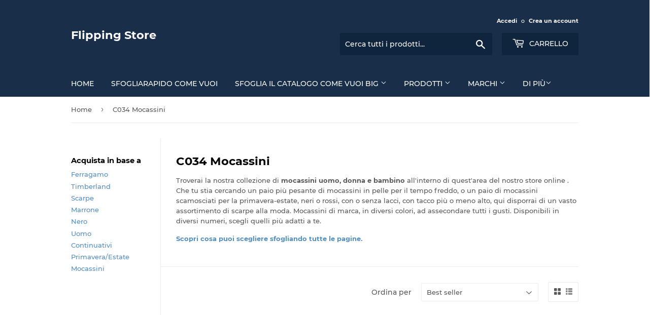

--- FILE ---
content_type: text/html; charset=utf-8
request_url: https://flippingstore.com/collections/c034-mocassini
body_size: 27849
content:
<!doctype html>
<html class="no-touch no-js" lang="it">
<head>
  <!-- Google Tag Manager -->
<script>(function(w,d,s,l,i){w[l]=w[l]||[];w[l].push({'gtm.start':
new Date().getTime(),event:'gtm.js'});var f=d.getElementsByTagName(s)[0],
j=d.createElement(s),dl=l!='dataLayer'?'&l='+l:'';j.async=true;j.src=
'https://www.googletagmanager.com/gtm.js?id='+i+dl;f.parentNode.insertBefore(j,f);
})(window,document,'script','dataLayer','GTM-MG668VZ');</script>
<!-- End Google Tag Manager -->
<!-- Start of Booster Apps Seo-0.1-->
<title>C034 Mocassini | Flipping Store</title><meta name="description" content="Troverai la nostra collezione di mocassini uomo, donna e bambino all&#39;interno di quest&#39;area del nostro store online . Che tu stia cercando un paio più pesante di mocassini in pelle per il tempo freddo, o un paio di mocassini scamosciati per la prim..." /><script type="application/ld+json">
  {
    "@context": "https://schema.org",
    "@type": "Organization",
    "name": "Flipping Store",
    "url": "https://flippingstore.com",
    "description": "Flipping Store: sfoglia il magazine e scegli il tuo stile. Migliori marchi di moda ai migliori prezzi. Spedizione rapida. ","image": "https://flippingstore.com/cdn/shop/t/3/assets/logo.png?v=123004900360828616211614693698",
      "logo": "https://flippingstore.com/cdn/shop/t/3/assets/logo.png?v=123004900360828616211614693698","sameAs": ["https://facebook.com/Flipping-Store-101832228646270"]
  }
</script>

<script type="application/ld+json">
  {
    "@context": "https://schema.org",
    "@type": "WebSite",
    "name": "Flipping Store",
    "url": "https://flippingstore.com",
    "potentialAction": {
      "@type": "SearchAction",
      "query-input": "required name=query",
      "target": "https://flippingstore.com/search?q={query}"
    }
  }
</script>
<!-- end of Booster Apps SEO -->

  <script>(function(H){H.className=H.className.replace(/\bno-js\b/,'js')})(document.documentElement)</script>
  <!-- Basic page needs ================================================== -->
  <meta charset="utf-8">
  <meta http-equiv="X-UA-Compatible" content="IE=edge,chrome=1">

  

  <!-- Title and description ================================================== -->
  

  

  <!-- Product meta ================================================== -->
  <!-- /snippets/social-meta-tags.liquid -->




<meta property="og:site_name" content="Flipping Store">
<meta property="og:url" content="https://flippingstore.com/collections/c034-mocassini">
<meta property="og:title" content="C034 Mocassini">
<meta property="og:type" content="product.group">
<meta property="og:description" content="Troverai la nostra collezione di mocassini uomo, donna e bambino all&#39;interno di quest&#39;area del nostro store online . Che tu stia cercando un paio più pesante di mocassini in pelle per il tempo freddo, o un paio di mocassini scamosciati per la primavera-estate, neri o rossi, con o senza lacci, con tacco più o meno alto,">





<meta name="twitter:card" content="summary_large_image">
<meta name="twitter:title" content="C034 Mocassini">
<meta name="twitter:description" content="Troverai la nostra collezione di mocassini uomo, donna e bambino all&#39;interno di quest&#39;area del nostro store online . Che tu stia cercando un paio più pesante di mocassini in pelle per il tempo freddo, o un paio di mocassini scamosciati per la primavera-estate, neri o rossi, con o senza lacci, con tacco più o meno alto,">


  <!-- Helpers ================================================== -->
  <link rel="canonical" href="https://flippingstore.com/collections/c034-mocassini">
  <meta name="viewport" content="width=device-width,initial-scale=1">

  <!-- CSS ================================================== -->
  <link href="//flippingstore.com/cdn/shop/t/3/assets/theme.scss.css?v=58289638539608086401674765670" rel="stylesheet" type="text/css" media="all" />

  <!-- Header hook for plugins ================================================== -->
  <script>window.performance && window.performance.mark && window.performance.mark('shopify.content_for_header.start');</script><meta id="shopify-digital-wallet" name="shopify-digital-wallet" content="/54791766203/digital_wallets/dialog">
<meta name="shopify-checkout-api-token" content="ca4a57268de8d9146ca8bc79f51fe0e7">
<meta id="in-context-paypal-metadata" data-shop-id="54791766203" data-venmo-supported="false" data-environment="production" data-locale="it_IT" data-paypal-v4="true" data-currency="EUR">
<link rel="alternate" type="application/atom+xml" title="Feed" href="/collections/c034-mocassini.atom" />
<link rel="alternate" type="application/json+oembed" href="https://flippingstore.com/collections/c034-mocassini.oembed">
<script async="async" src="/checkouts/internal/preloads.js?locale=it-IT"></script>
<link rel="preconnect" href="https://shop.app" crossorigin="anonymous">
<script async="async" src="https://shop.app/checkouts/internal/preloads.js?locale=it-IT&shop_id=54791766203" crossorigin="anonymous"></script>
<script id="apple-pay-shop-capabilities" type="application/json">{"shopId":54791766203,"countryCode":"IT","currencyCode":"EUR","merchantCapabilities":["supports3DS"],"merchantId":"gid:\/\/shopify\/Shop\/54791766203","merchantName":"Flipping Store","requiredBillingContactFields":["postalAddress","email"],"requiredShippingContactFields":["postalAddress","email"],"shippingType":"shipping","supportedNetworks":["visa","maestro","masterCard","amex"],"total":{"type":"pending","label":"Flipping Store","amount":"1.00"},"shopifyPaymentsEnabled":true,"supportsSubscriptions":true}</script>
<script id="shopify-features" type="application/json">{"accessToken":"ca4a57268de8d9146ca8bc79f51fe0e7","betas":["rich-media-storefront-analytics"],"domain":"flippingstore.com","predictiveSearch":true,"shopId":54791766203,"locale":"it"}</script>
<script>var Shopify = Shopify || {};
Shopify.shop = "flippingstoreita.myshopify.com";
Shopify.locale = "it";
Shopify.currency = {"active":"EUR","rate":"1.0"};
Shopify.country = "IT";
Shopify.theme = {"name":"Supply","id":120375574715,"schema_name":"Supply","schema_version":"9.2.4","theme_store_id":679,"role":"main"};
Shopify.theme.handle = "null";
Shopify.theme.style = {"id":null,"handle":null};
Shopify.cdnHost = "flippingstore.com/cdn";
Shopify.routes = Shopify.routes || {};
Shopify.routes.root = "/";</script>
<script type="module">!function(o){(o.Shopify=o.Shopify||{}).modules=!0}(window);</script>
<script>!function(o){function n(){var o=[];function n(){o.push(Array.prototype.slice.apply(arguments))}return n.q=o,n}var t=o.Shopify=o.Shopify||{};t.loadFeatures=n(),t.autoloadFeatures=n()}(window);</script>
<script>
  window.ShopifyPay = window.ShopifyPay || {};
  window.ShopifyPay.apiHost = "shop.app\/pay";
  window.ShopifyPay.redirectState = null;
</script>
<script id="shop-js-analytics" type="application/json">{"pageType":"collection"}</script>
<script defer="defer" async type="module" src="//flippingstore.com/cdn/shopifycloud/shop-js/modules/v2/client.init-shop-cart-sync_BZLe7Jwo.it.esm.js"></script>
<script defer="defer" async type="module" src="//flippingstore.com/cdn/shopifycloud/shop-js/modules/v2/chunk.common_CohdiOME.esm.js"></script>
<script type="module">
  await import("//flippingstore.com/cdn/shopifycloud/shop-js/modules/v2/client.init-shop-cart-sync_BZLe7Jwo.it.esm.js");
await import("//flippingstore.com/cdn/shopifycloud/shop-js/modules/v2/chunk.common_CohdiOME.esm.js");

  window.Shopify.SignInWithShop?.initShopCartSync?.({"fedCMEnabled":true,"windoidEnabled":true});

</script>
<script>
  window.Shopify = window.Shopify || {};
  if (!window.Shopify.featureAssets) window.Shopify.featureAssets = {};
  window.Shopify.featureAssets['shop-js'] = {"shop-cart-sync":["modules/v2/client.shop-cart-sync_7DjBHua3.it.esm.js","modules/v2/chunk.common_CohdiOME.esm.js"],"init-fed-cm":["modules/v2/client.init-fed-cm_BIukLTI8.it.esm.js","modules/v2/chunk.common_CohdiOME.esm.js"],"init-shop-email-lookup-coordinator":["modules/v2/client.init-shop-email-lookup-coordinator_QzRmnaFX.it.esm.js","modules/v2/chunk.common_CohdiOME.esm.js"],"init-shop-cart-sync":["modules/v2/client.init-shop-cart-sync_BZLe7Jwo.it.esm.js","modules/v2/chunk.common_CohdiOME.esm.js"],"shop-cash-offers":["modules/v2/client.shop-cash-offers_qfIdZ-dY.it.esm.js","modules/v2/chunk.common_CohdiOME.esm.js","modules/v2/chunk.modal_MF4eqnEa.esm.js"],"shop-toast-manager":["modules/v2/client.shop-toast-manager_DWfnzBT3.it.esm.js","modules/v2/chunk.common_CohdiOME.esm.js"],"init-windoid":["modules/v2/client.init-windoid_Jz44mDuh.it.esm.js","modules/v2/chunk.common_CohdiOME.esm.js"],"shop-button":["modules/v2/client.shop-button_BDByffA7.it.esm.js","modules/v2/chunk.common_CohdiOME.esm.js"],"avatar":["modules/v2/client.avatar_BTnouDA3.it.esm.js"],"init-customer-accounts-sign-up":["modules/v2/client.init-customer-accounts-sign-up_BK3MACRs.it.esm.js","modules/v2/client.shop-login-button_DgAVVPFR.it.esm.js","modules/v2/chunk.common_CohdiOME.esm.js","modules/v2/chunk.modal_MF4eqnEa.esm.js"],"pay-button":["modules/v2/client.pay-button_DrfGqtwl.it.esm.js","modules/v2/chunk.common_CohdiOME.esm.js"],"init-shop-for-new-customer-accounts":["modules/v2/client.init-shop-for-new-customer-accounts_mPwg72sy.it.esm.js","modules/v2/client.shop-login-button_DgAVVPFR.it.esm.js","modules/v2/chunk.common_CohdiOME.esm.js","modules/v2/chunk.modal_MF4eqnEa.esm.js"],"shop-login-button":["modules/v2/client.shop-login-button_DgAVVPFR.it.esm.js","modules/v2/chunk.common_CohdiOME.esm.js","modules/v2/chunk.modal_MF4eqnEa.esm.js"],"shop-follow-button":["modules/v2/client.shop-follow-button_CAV3gWOT.it.esm.js","modules/v2/chunk.common_CohdiOME.esm.js","modules/v2/chunk.modal_MF4eqnEa.esm.js"],"init-customer-accounts":["modules/v2/client.init-customer-accounts_DTOJ_WoR.it.esm.js","modules/v2/client.shop-login-button_DgAVVPFR.it.esm.js","modules/v2/chunk.common_CohdiOME.esm.js","modules/v2/chunk.modal_MF4eqnEa.esm.js"],"lead-capture":["modules/v2/client.lead-capture_C74MyvID.it.esm.js","modules/v2/chunk.common_CohdiOME.esm.js","modules/v2/chunk.modal_MF4eqnEa.esm.js"],"checkout-modal":["modules/v2/client.checkout-modal_CQw1Sf_c.it.esm.js","modules/v2/chunk.common_CohdiOME.esm.js","modules/v2/chunk.modal_MF4eqnEa.esm.js"],"shop-login":["modules/v2/client.shop-login_DNe-sVVi.it.esm.js","modules/v2/chunk.common_CohdiOME.esm.js","modules/v2/chunk.modal_MF4eqnEa.esm.js"],"payment-terms":["modules/v2/client.payment-terms_D1D8ck1P.it.esm.js","modules/v2/chunk.common_CohdiOME.esm.js","modules/v2/chunk.modal_MF4eqnEa.esm.js"]};
</script>
<script>(function() {
  var isLoaded = false;
  function asyncLoad() {
    if (isLoaded) return;
    isLoaded = true;
    var urls = ["https:\/\/static.klaviyo.com\/onsite\/js\/WrY2Ke\/klaviyo.js?company_id=WrY2Ke\u0026shop=flippingstoreita.myshopify.com"];
    for (var i = 0; i < urls.length; i++) {
      var s = document.createElement('script');
      s.type = 'text/javascript';
      s.async = true;
      s.src = urls[i];
      var x = document.getElementsByTagName('script')[0];
      x.parentNode.insertBefore(s, x);
    }
  };
  if(window.attachEvent) {
    window.attachEvent('onload', asyncLoad);
  } else {
    window.addEventListener('load', asyncLoad, false);
  }
})();</script>
<script id="__st">var __st={"a":54791766203,"offset":3600,"reqid":"d03d3e90-6034-4a65-87bd-251dbf04b3e7-1768572006","pageurl":"flippingstore.com\/collections\/c034-mocassini","u":"1f42e57fdb5c","p":"collection","rtyp":"collection","rid":263188021435};</script>
<script>window.ShopifyPaypalV4VisibilityTracking = true;</script>
<script id="captcha-bootstrap">!function(){'use strict';const t='contact',e='account',n='new_comment',o=[[t,t],['blogs',n],['comments',n],[t,'customer']],c=[[e,'customer_login'],[e,'guest_login'],[e,'recover_customer_password'],[e,'create_customer']],r=t=>t.map((([t,e])=>`form[action*='/${t}']:not([data-nocaptcha='true']) input[name='form_type'][value='${e}']`)).join(','),a=t=>()=>t?[...document.querySelectorAll(t)].map((t=>t.form)):[];function s(){const t=[...o],e=r(t);return a(e)}const i='password',u='form_key',d=['recaptcha-v3-token','g-recaptcha-response','h-captcha-response',i],f=()=>{try{return window.sessionStorage}catch{return}},m='__shopify_v',_=t=>t.elements[u];function p(t,e,n=!1){try{const o=window.sessionStorage,c=JSON.parse(o.getItem(e)),{data:r}=function(t){const{data:e,action:n}=t;return t[m]||n?{data:e,action:n}:{data:t,action:n}}(c);for(const[e,n]of Object.entries(r))t.elements[e]&&(t.elements[e].value=n);n&&o.removeItem(e)}catch(o){console.error('form repopulation failed',{error:o})}}const l='form_type',E='cptcha';function T(t){t.dataset[E]=!0}const w=window,h=w.document,L='Shopify',v='ce_forms',y='captcha';let A=!1;((t,e)=>{const n=(g='f06e6c50-85a8-45c8-87d0-21a2b65856fe',I='https://cdn.shopify.com/shopifycloud/storefront-forms-hcaptcha/ce_storefront_forms_captcha_hcaptcha.v1.5.2.iife.js',D={infoText:'Protetto da hCaptcha',privacyText:'Privacy',termsText:'Termini'},(t,e,n)=>{const o=w[L][v],c=o.bindForm;if(c)return c(t,g,e,D).then(n);var r;o.q.push([[t,g,e,D],n]),r=I,A||(h.body.append(Object.assign(h.createElement('script'),{id:'captcha-provider',async:!0,src:r})),A=!0)});var g,I,D;w[L]=w[L]||{},w[L][v]=w[L][v]||{},w[L][v].q=[],w[L][y]=w[L][y]||{},w[L][y].protect=function(t,e){n(t,void 0,e),T(t)},Object.freeze(w[L][y]),function(t,e,n,w,h,L){const[v,y,A,g]=function(t,e,n){const i=e?o:[],u=t?c:[],d=[...i,...u],f=r(d),m=r(i),_=r(d.filter((([t,e])=>n.includes(e))));return[a(f),a(m),a(_),s()]}(w,h,L),I=t=>{const e=t.target;return e instanceof HTMLFormElement?e:e&&e.form},D=t=>v().includes(t);t.addEventListener('submit',(t=>{const e=I(t);if(!e)return;const n=D(e)&&!e.dataset.hcaptchaBound&&!e.dataset.recaptchaBound,o=_(e),c=g().includes(e)&&(!o||!o.value);(n||c)&&t.preventDefault(),c&&!n&&(function(t){try{if(!f())return;!function(t){const e=f();if(!e)return;const n=_(t);if(!n)return;const o=n.value;o&&e.removeItem(o)}(t);const e=Array.from(Array(32),(()=>Math.random().toString(36)[2])).join('');!function(t,e){_(t)||t.append(Object.assign(document.createElement('input'),{type:'hidden',name:u})),t.elements[u].value=e}(t,e),function(t,e){const n=f();if(!n)return;const o=[...t.querySelectorAll(`input[type='${i}']`)].map((({name:t})=>t)),c=[...d,...o],r={};for(const[a,s]of new FormData(t).entries())c.includes(a)||(r[a]=s);n.setItem(e,JSON.stringify({[m]:1,action:t.action,data:r}))}(t,e)}catch(e){console.error('failed to persist form',e)}}(e),e.submit())}));const S=(t,e)=>{t&&!t.dataset[E]&&(n(t,e.some((e=>e===t))),T(t))};for(const o of['focusin','change'])t.addEventListener(o,(t=>{const e=I(t);D(e)&&S(e,y())}));const B=e.get('form_key'),M=e.get(l),P=B&&M;t.addEventListener('DOMContentLoaded',(()=>{const t=y();if(P)for(const e of t)e.elements[l].value===M&&p(e,B);[...new Set([...A(),...v().filter((t=>'true'===t.dataset.shopifyCaptcha))])].forEach((e=>S(e,t)))}))}(h,new URLSearchParams(w.location.search),n,t,e,['guest_login'])})(!0,!0)}();</script>
<script integrity="sha256-4kQ18oKyAcykRKYeNunJcIwy7WH5gtpwJnB7kiuLZ1E=" data-source-attribution="shopify.loadfeatures" defer="defer" src="//flippingstore.com/cdn/shopifycloud/storefront/assets/storefront/load_feature-a0a9edcb.js" crossorigin="anonymous"></script>
<script crossorigin="anonymous" defer="defer" src="//flippingstore.com/cdn/shopifycloud/storefront/assets/shopify_pay/storefront-65b4c6d7.js?v=20250812"></script>
<script data-source-attribution="shopify.dynamic_checkout.dynamic.init">var Shopify=Shopify||{};Shopify.PaymentButton=Shopify.PaymentButton||{isStorefrontPortableWallets:!0,init:function(){window.Shopify.PaymentButton.init=function(){};var t=document.createElement("script");t.src="https://flippingstore.com/cdn/shopifycloud/portable-wallets/latest/portable-wallets.it.js",t.type="module",document.head.appendChild(t)}};
</script>
<script data-source-attribution="shopify.dynamic_checkout.buyer_consent">
  function portableWalletsHideBuyerConsent(e){var t=document.getElementById("shopify-buyer-consent"),n=document.getElementById("shopify-subscription-policy-button");t&&n&&(t.classList.add("hidden"),t.setAttribute("aria-hidden","true"),n.removeEventListener("click",e))}function portableWalletsShowBuyerConsent(e){var t=document.getElementById("shopify-buyer-consent"),n=document.getElementById("shopify-subscription-policy-button");t&&n&&(t.classList.remove("hidden"),t.removeAttribute("aria-hidden"),n.addEventListener("click",e))}window.Shopify?.PaymentButton&&(window.Shopify.PaymentButton.hideBuyerConsent=portableWalletsHideBuyerConsent,window.Shopify.PaymentButton.showBuyerConsent=portableWalletsShowBuyerConsent);
</script>
<script data-source-attribution="shopify.dynamic_checkout.cart.bootstrap">document.addEventListener("DOMContentLoaded",(function(){function t(){return document.querySelector("shopify-accelerated-checkout-cart, shopify-accelerated-checkout")}if(t())Shopify.PaymentButton.init();else{new MutationObserver((function(e,n){t()&&(Shopify.PaymentButton.init(),n.disconnect())})).observe(document.body,{childList:!0,subtree:!0})}}));
</script>
<script id='scb4127' type='text/javascript' async='' src='https://flippingstore.com/cdn/shopifycloud/privacy-banner/storefront-banner.js'></script><link id="shopify-accelerated-checkout-styles" rel="stylesheet" media="screen" href="https://flippingstore.com/cdn/shopifycloud/portable-wallets/latest/accelerated-checkout-backwards-compat.css" crossorigin="anonymous">
<style id="shopify-accelerated-checkout-cart">
        #shopify-buyer-consent {
  margin-top: 1em;
  display: inline-block;
  width: 100%;
}

#shopify-buyer-consent.hidden {
  display: none;
}

#shopify-subscription-policy-button {
  background: none;
  border: none;
  padding: 0;
  text-decoration: underline;
  font-size: inherit;
  cursor: pointer;
}

#shopify-subscription-policy-button::before {
  box-shadow: none;
}

      </style>

<script>window.performance && window.performance.mark && window.performance.mark('shopify.content_for_header.end');</script>

  
  

  <script src="//flippingstore.com/cdn/shop/t/3/assets/jquery-2.2.3.min.js?v=58211863146907186831614693698" type="text/javascript"></script>

  <script src="//flippingstore.com/cdn/shop/t/3/assets/lazysizes.min.js?v=8147953233334221341614693698" async="async"></script>
  <script src="//flippingstore.com/cdn/shop/t/3/assets/vendor.js?v=106177282645720727331614693700" defer="defer"></script>
  <script src="//flippingstore.com/cdn/shop/t/3/assets/theme.js?v=154204390578762102071614693714" defer="defer"></script>

<!-- Global site tag (gtag.js) - Google Analytics -->
<script async src="https://www.googletagmanager.com/gtag/js?id=G-BMSN67GWPW"></script>
<script>
  window.dataLayer = window.dataLayer || [];
  function gtag(){dataLayer.push(arguments);}
  gtag('js', new Date());

  gtag('config', 'G-BMSN67GWPW');
</script>

<link rel="dns-prefetch" href="https://cdn.secomapp.com/">
<link rel="dns-prefetch" href="https://ajax.googleapis.com/">
<link rel="dns-prefetch" href="https://cdnjs.cloudflare.com/">
<link rel="preload" as="stylesheet" href="//flippingstore.com/cdn/shop/t/3/assets/sca-pp.css?v=178374312540912810101619785612">

<link rel="stylesheet" href="//flippingstore.com/cdn/shop/t/3/assets/sca-pp.css?v=178374312540912810101619785612">
 <script>
  
  SCAPPShop = {};
    
  </script> 
<!--DOOFINDER-SHOPIFY-->
        
        <!--/DOOFINDER-SHOPIFY--><link href="https://monorail-edge.shopifysvc.com" rel="dns-prefetch">
<script>(function(){if ("sendBeacon" in navigator && "performance" in window) {try {var session_token_from_headers = performance.getEntriesByType('navigation')[0].serverTiming.find(x => x.name == '_s').description;} catch {var session_token_from_headers = undefined;}var session_cookie_matches = document.cookie.match(/_shopify_s=([^;]*)/);var session_token_from_cookie = session_cookie_matches && session_cookie_matches.length === 2 ? session_cookie_matches[1] : "";var session_token = session_token_from_headers || session_token_from_cookie || "";function handle_abandonment_event(e) {var entries = performance.getEntries().filter(function(entry) {return /monorail-edge.shopifysvc.com/.test(entry.name);});if (!window.abandonment_tracked && entries.length === 0) {window.abandonment_tracked = true;var currentMs = Date.now();var navigation_start = performance.timing.navigationStart;var payload = {shop_id: 54791766203,url: window.location.href,navigation_start,duration: currentMs - navigation_start,session_token,page_type: "collection"};window.navigator.sendBeacon("https://monorail-edge.shopifysvc.com/v1/produce", JSON.stringify({schema_id: "online_store_buyer_site_abandonment/1.1",payload: payload,metadata: {event_created_at_ms: currentMs,event_sent_at_ms: currentMs}}));}}window.addEventListener('pagehide', handle_abandonment_event);}}());</script>
<script id="web-pixels-manager-setup">(function e(e,d,r,n,o){if(void 0===o&&(o={}),!Boolean(null===(a=null===(i=window.Shopify)||void 0===i?void 0:i.analytics)||void 0===a?void 0:a.replayQueue)){var i,a;window.Shopify=window.Shopify||{};var t=window.Shopify;t.analytics=t.analytics||{};var s=t.analytics;s.replayQueue=[],s.publish=function(e,d,r){return s.replayQueue.push([e,d,r]),!0};try{self.performance.mark("wpm:start")}catch(e){}var l=function(){var e={modern:/Edge?\/(1{2}[4-9]|1[2-9]\d|[2-9]\d{2}|\d{4,})\.\d+(\.\d+|)|Firefox\/(1{2}[4-9]|1[2-9]\d|[2-9]\d{2}|\d{4,})\.\d+(\.\d+|)|Chrom(ium|e)\/(9{2}|\d{3,})\.\d+(\.\d+|)|(Maci|X1{2}).+ Version\/(15\.\d+|(1[6-9]|[2-9]\d|\d{3,})\.\d+)([,.]\d+|)( \(\w+\)|)( Mobile\/\w+|) Safari\/|Chrome.+OPR\/(9{2}|\d{3,})\.\d+\.\d+|(CPU[ +]OS|iPhone[ +]OS|CPU[ +]iPhone|CPU IPhone OS|CPU iPad OS)[ +]+(15[._]\d+|(1[6-9]|[2-9]\d|\d{3,})[._]\d+)([._]\d+|)|Android:?[ /-](13[3-9]|1[4-9]\d|[2-9]\d{2}|\d{4,})(\.\d+|)(\.\d+|)|Android.+Firefox\/(13[5-9]|1[4-9]\d|[2-9]\d{2}|\d{4,})\.\d+(\.\d+|)|Android.+Chrom(ium|e)\/(13[3-9]|1[4-9]\d|[2-9]\d{2}|\d{4,})\.\d+(\.\d+|)|SamsungBrowser\/([2-9]\d|\d{3,})\.\d+/,legacy:/Edge?\/(1[6-9]|[2-9]\d|\d{3,})\.\d+(\.\d+|)|Firefox\/(5[4-9]|[6-9]\d|\d{3,})\.\d+(\.\d+|)|Chrom(ium|e)\/(5[1-9]|[6-9]\d|\d{3,})\.\d+(\.\d+|)([\d.]+$|.*Safari\/(?![\d.]+ Edge\/[\d.]+$))|(Maci|X1{2}).+ Version\/(10\.\d+|(1[1-9]|[2-9]\d|\d{3,})\.\d+)([,.]\d+|)( \(\w+\)|)( Mobile\/\w+|) Safari\/|Chrome.+OPR\/(3[89]|[4-9]\d|\d{3,})\.\d+\.\d+|(CPU[ +]OS|iPhone[ +]OS|CPU[ +]iPhone|CPU IPhone OS|CPU iPad OS)[ +]+(10[._]\d+|(1[1-9]|[2-9]\d|\d{3,})[._]\d+)([._]\d+|)|Android:?[ /-](13[3-9]|1[4-9]\d|[2-9]\d{2}|\d{4,})(\.\d+|)(\.\d+|)|Mobile Safari.+OPR\/([89]\d|\d{3,})\.\d+\.\d+|Android.+Firefox\/(13[5-9]|1[4-9]\d|[2-9]\d{2}|\d{4,})\.\d+(\.\d+|)|Android.+Chrom(ium|e)\/(13[3-9]|1[4-9]\d|[2-9]\d{2}|\d{4,})\.\d+(\.\d+|)|Android.+(UC? ?Browser|UCWEB|U3)[ /]?(15\.([5-9]|\d{2,})|(1[6-9]|[2-9]\d|\d{3,})\.\d+)\.\d+|SamsungBrowser\/(5\.\d+|([6-9]|\d{2,})\.\d+)|Android.+MQ{2}Browser\/(14(\.(9|\d{2,})|)|(1[5-9]|[2-9]\d|\d{3,})(\.\d+|))(\.\d+|)|K[Aa][Ii]OS\/(3\.\d+|([4-9]|\d{2,})\.\d+)(\.\d+|)/},d=e.modern,r=e.legacy,n=navigator.userAgent;return n.match(d)?"modern":n.match(r)?"legacy":"unknown"}(),u="modern"===l?"modern":"legacy",c=(null!=n?n:{modern:"",legacy:""})[u],f=function(e){return[e.baseUrl,"/wpm","/b",e.hashVersion,"modern"===e.buildTarget?"m":"l",".js"].join("")}({baseUrl:d,hashVersion:r,buildTarget:u}),m=function(e){var d=e.version,r=e.bundleTarget,n=e.surface,o=e.pageUrl,i=e.monorailEndpoint;return{emit:function(e){var a=e.status,t=e.errorMsg,s=(new Date).getTime(),l=JSON.stringify({metadata:{event_sent_at_ms:s},events:[{schema_id:"web_pixels_manager_load/3.1",payload:{version:d,bundle_target:r,page_url:o,status:a,surface:n,error_msg:t},metadata:{event_created_at_ms:s}}]});if(!i)return console&&console.warn&&console.warn("[Web Pixels Manager] No Monorail endpoint provided, skipping logging."),!1;try{return self.navigator.sendBeacon.bind(self.navigator)(i,l)}catch(e){}var u=new XMLHttpRequest;try{return u.open("POST",i,!0),u.setRequestHeader("Content-Type","text/plain"),u.send(l),!0}catch(e){return console&&console.warn&&console.warn("[Web Pixels Manager] Got an unhandled error while logging to Monorail."),!1}}}}({version:r,bundleTarget:l,surface:e.surface,pageUrl:self.location.href,monorailEndpoint:e.monorailEndpoint});try{o.browserTarget=l,function(e){var d=e.src,r=e.async,n=void 0===r||r,o=e.onload,i=e.onerror,a=e.sri,t=e.scriptDataAttributes,s=void 0===t?{}:t,l=document.createElement("script"),u=document.querySelector("head"),c=document.querySelector("body");if(l.async=n,l.src=d,a&&(l.integrity=a,l.crossOrigin="anonymous"),s)for(var f in s)if(Object.prototype.hasOwnProperty.call(s,f))try{l.dataset[f]=s[f]}catch(e){}if(o&&l.addEventListener("load",o),i&&l.addEventListener("error",i),u)u.appendChild(l);else{if(!c)throw new Error("Did not find a head or body element to append the script");c.appendChild(l)}}({src:f,async:!0,onload:function(){if(!function(){var e,d;return Boolean(null===(d=null===(e=window.Shopify)||void 0===e?void 0:e.analytics)||void 0===d?void 0:d.initialized)}()){var d=window.webPixelsManager.init(e)||void 0;if(d){var r=window.Shopify.analytics;r.replayQueue.forEach((function(e){var r=e[0],n=e[1],o=e[2];d.publishCustomEvent(r,n,o)})),r.replayQueue=[],r.publish=d.publishCustomEvent,r.visitor=d.visitor,r.initialized=!0}}},onerror:function(){return m.emit({status:"failed",errorMsg:"".concat(f," has failed to load")})},sri:function(e){var d=/^sha384-[A-Za-z0-9+/=]+$/;return"string"==typeof e&&d.test(e)}(c)?c:"",scriptDataAttributes:o}),m.emit({status:"loading"})}catch(e){m.emit({status:"failed",errorMsg:(null==e?void 0:e.message)||"Unknown error"})}}})({shopId: 54791766203,storefrontBaseUrl: "https://flippingstore.com",extensionsBaseUrl: "https://extensions.shopifycdn.com/cdn/shopifycloud/web-pixels-manager",monorailEndpoint: "https://monorail-edge.shopifysvc.com/unstable/produce_batch",surface: "storefront-renderer",enabledBetaFlags: ["2dca8a86"],webPixelsConfigList: [{"id":"439157062","configuration":"{\"pixel_id\":\"722543598390882\",\"pixel_type\":\"facebook_pixel\",\"metaapp_system_user_token\":\"-\"}","eventPayloadVersion":"v1","runtimeContext":"OPEN","scriptVersion":"ca16bc87fe92b6042fbaa3acc2fbdaa6","type":"APP","apiClientId":2329312,"privacyPurposes":["ANALYTICS","MARKETING","SALE_OF_DATA"],"dataSharingAdjustments":{"protectedCustomerApprovalScopes":["read_customer_address","read_customer_email","read_customer_name","read_customer_personal_data","read_customer_phone"]}},{"id":"shopify-app-pixel","configuration":"{}","eventPayloadVersion":"v1","runtimeContext":"STRICT","scriptVersion":"0450","apiClientId":"shopify-pixel","type":"APP","privacyPurposes":["ANALYTICS","MARKETING"]},{"id":"shopify-custom-pixel","eventPayloadVersion":"v1","runtimeContext":"LAX","scriptVersion":"0450","apiClientId":"shopify-pixel","type":"CUSTOM","privacyPurposes":["ANALYTICS","MARKETING"]}],isMerchantRequest: false,initData: {"shop":{"name":"Flipping Store","paymentSettings":{"currencyCode":"EUR"},"myshopifyDomain":"flippingstoreita.myshopify.com","countryCode":"IT","storefrontUrl":"https:\/\/flippingstore.com"},"customer":null,"cart":null,"checkout":null,"productVariants":[],"purchasingCompany":null},},"https://flippingstore.com/cdn","fcfee988w5aeb613cpc8e4bc33m6693e112",{"modern":"","legacy":""},{"shopId":"54791766203","storefrontBaseUrl":"https:\/\/flippingstore.com","extensionBaseUrl":"https:\/\/extensions.shopifycdn.com\/cdn\/shopifycloud\/web-pixels-manager","surface":"storefront-renderer","enabledBetaFlags":"[\"2dca8a86\"]","isMerchantRequest":"false","hashVersion":"fcfee988w5aeb613cpc8e4bc33m6693e112","publish":"custom","events":"[[\"page_viewed\",{}],[\"collection_viewed\",{\"collection\":{\"id\":\"263188021435\",\"title\":\"C034 Mocassini\",\"productVariants\":[{\"price\":{\"amount\":469.0,\"currencyCode\":\"EUR\"},\"product\":{\"title\":\"Ferragamo - SALAMANCA\",\"vendor\":\"Ferragamo\",\"id\":\"8404767605062\",\"untranslatedTitle\":\"Ferragamo - SALAMANCA\",\"url\":\"\/products\/salamanca_0756579_bk-ferragamo-salamanca\",\"type\":\"Scarpe Mocassini\"},\"id\":\"46732236030278\",\"image\":{\"src\":\"\/\/flippingstore.com\/cdn\/shop\/files\/359582500a740df250bb8dbccda5bd0f.jpg?v=1683706850\"},\"sku\":\"SBRANDSSYNC-370335\",\"title\":\"black \/ US 8\",\"untranslatedTitle\":\"black \/ US 8\"},{\"price\":{\"amount\":107.68,\"currencyCode\":\"EUR\"},\"product\":{\"title\":\"Timberland - LEMANS\",\"vendor\":\"Timberland\",\"id\":\"7972452696315\",\"untranslatedTitle\":\"Timberland - LEMANS\",\"url\":\"\/products\/lemans_tb0a245_c2141_brown\",\"type\":\"Scarpe Mocassini\"},\"id\":\"44068172628219\",\"image\":{\"src\":\"\/\/flippingstore.com\/cdn\/shop\/products\/bd71fc486f88bb2425152219e7c587a4.jpg?v=1667863315\"},\"sku\":\"SBRANDSSYNC-289115\",\"title\":\"brown \/ EU 40\",\"untranslatedTitle\":\"brown \/ EU 40\"}]}}]]"});</script><script>
  window.ShopifyAnalytics = window.ShopifyAnalytics || {};
  window.ShopifyAnalytics.meta = window.ShopifyAnalytics.meta || {};
  window.ShopifyAnalytics.meta.currency = 'EUR';
  var meta = {"products":[{"id":8404767605062,"gid":"gid:\/\/shopify\/Product\/8404767605062","vendor":"Ferragamo","type":"Scarpe Mocassini","handle":"salamanca_0756579_bk-ferragamo-salamanca","variants":[{"id":46732236030278,"price":46900,"name":"Ferragamo - SALAMANCA - black \/ US 8","public_title":"black \/ US 8","sku":"SBRANDSSYNC-370335"},{"id":46732236063046,"price":46900,"name":"Ferragamo - SALAMANCA - black \/ US 8.5","public_title":"black \/ US 8.5","sku":"SBRANDSSYNC-370336"},{"id":46732236161350,"price":45400,"name":"Ferragamo - SALAMANCA - brown \/ US 8.5","public_title":"brown \/ US 8.5","sku":"SBRANDSSYNC-370331"}],"remote":false},{"id":7972452696315,"gid":"gid:\/\/shopify\/Product\/7972452696315","vendor":"Timberland","type":"Scarpe Mocassini","handle":"lemans_tb0a245_c2141_brown","variants":[{"id":44068172628219,"price":10768,"name":"Timberland - LEMANS - brown \/ EU 40","public_title":"brown \/ EU 40","sku":"SBRANDSSYNC-289115"},{"id":44068172693755,"price":10768,"name":"Timberland - LEMANS - brown \/ EU 41","public_title":"brown \/ EU 41","sku":"SBRANDSSYNC-289116"}],"remote":false}],"page":{"pageType":"collection","resourceType":"collection","resourceId":263188021435,"requestId":"d03d3e90-6034-4a65-87bd-251dbf04b3e7-1768572006"}};
  for (var attr in meta) {
    window.ShopifyAnalytics.meta[attr] = meta[attr];
  }
</script>
<script class="analytics">
  (function () {
    var customDocumentWrite = function(content) {
      var jquery = null;

      if (window.jQuery) {
        jquery = window.jQuery;
      } else if (window.Checkout && window.Checkout.$) {
        jquery = window.Checkout.$;
      }

      if (jquery) {
        jquery('body').append(content);
      }
    };

    var hasLoggedConversion = function(token) {
      if (token) {
        return document.cookie.indexOf('loggedConversion=' + token) !== -1;
      }
      return false;
    }

    var setCookieIfConversion = function(token) {
      if (token) {
        var twoMonthsFromNow = new Date(Date.now());
        twoMonthsFromNow.setMonth(twoMonthsFromNow.getMonth() + 2);

        document.cookie = 'loggedConversion=' + token + '; expires=' + twoMonthsFromNow;
      }
    }

    var trekkie = window.ShopifyAnalytics.lib = window.trekkie = window.trekkie || [];
    if (trekkie.integrations) {
      return;
    }
    trekkie.methods = [
      'identify',
      'page',
      'ready',
      'track',
      'trackForm',
      'trackLink'
    ];
    trekkie.factory = function(method) {
      return function() {
        var args = Array.prototype.slice.call(arguments);
        args.unshift(method);
        trekkie.push(args);
        return trekkie;
      };
    };
    for (var i = 0; i < trekkie.methods.length; i++) {
      var key = trekkie.methods[i];
      trekkie[key] = trekkie.factory(key);
    }
    trekkie.load = function(config) {
      trekkie.config = config || {};
      trekkie.config.initialDocumentCookie = document.cookie;
      var first = document.getElementsByTagName('script')[0];
      var script = document.createElement('script');
      script.type = 'text/javascript';
      script.onerror = function(e) {
        var scriptFallback = document.createElement('script');
        scriptFallback.type = 'text/javascript';
        scriptFallback.onerror = function(error) {
                var Monorail = {
      produce: function produce(monorailDomain, schemaId, payload) {
        var currentMs = new Date().getTime();
        var event = {
          schema_id: schemaId,
          payload: payload,
          metadata: {
            event_created_at_ms: currentMs,
            event_sent_at_ms: currentMs
          }
        };
        return Monorail.sendRequest("https://" + monorailDomain + "/v1/produce", JSON.stringify(event));
      },
      sendRequest: function sendRequest(endpointUrl, payload) {
        // Try the sendBeacon API
        if (window && window.navigator && typeof window.navigator.sendBeacon === 'function' && typeof window.Blob === 'function' && !Monorail.isIos12()) {
          var blobData = new window.Blob([payload], {
            type: 'text/plain'
          });

          if (window.navigator.sendBeacon(endpointUrl, blobData)) {
            return true;
          } // sendBeacon was not successful

        } // XHR beacon

        var xhr = new XMLHttpRequest();

        try {
          xhr.open('POST', endpointUrl);
          xhr.setRequestHeader('Content-Type', 'text/plain');
          xhr.send(payload);
        } catch (e) {
          console.log(e);
        }

        return false;
      },
      isIos12: function isIos12() {
        return window.navigator.userAgent.lastIndexOf('iPhone; CPU iPhone OS 12_') !== -1 || window.navigator.userAgent.lastIndexOf('iPad; CPU OS 12_') !== -1;
      }
    };
    Monorail.produce('monorail-edge.shopifysvc.com',
      'trekkie_storefront_load_errors/1.1',
      {shop_id: 54791766203,
      theme_id: 120375574715,
      app_name: "storefront",
      context_url: window.location.href,
      source_url: "//flippingstore.com/cdn/s/trekkie.storefront.cd680fe47e6c39ca5d5df5f0a32d569bc48c0f27.min.js"});

        };
        scriptFallback.async = true;
        scriptFallback.src = '//flippingstore.com/cdn/s/trekkie.storefront.cd680fe47e6c39ca5d5df5f0a32d569bc48c0f27.min.js';
        first.parentNode.insertBefore(scriptFallback, first);
      };
      script.async = true;
      script.src = '//flippingstore.com/cdn/s/trekkie.storefront.cd680fe47e6c39ca5d5df5f0a32d569bc48c0f27.min.js';
      first.parentNode.insertBefore(script, first);
    };
    trekkie.load(
      {"Trekkie":{"appName":"storefront","development":false,"defaultAttributes":{"shopId":54791766203,"isMerchantRequest":null,"themeId":120375574715,"themeCityHash":"193597715040049262","contentLanguage":"it","currency":"EUR","eventMetadataId":"41dced11-52a3-4d4f-a332-de93b1991df9"},"isServerSideCookieWritingEnabled":true,"monorailRegion":"shop_domain","enabledBetaFlags":["65f19447"]},"Session Attribution":{},"S2S":{"facebookCapiEnabled":true,"source":"trekkie-storefront-renderer","apiClientId":580111}}
    );

    var loaded = false;
    trekkie.ready(function() {
      if (loaded) return;
      loaded = true;

      window.ShopifyAnalytics.lib = window.trekkie;

      var originalDocumentWrite = document.write;
      document.write = customDocumentWrite;
      try { window.ShopifyAnalytics.merchantGoogleAnalytics.call(this); } catch(error) {};
      document.write = originalDocumentWrite;

      window.ShopifyAnalytics.lib.page(null,{"pageType":"collection","resourceType":"collection","resourceId":263188021435,"requestId":"d03d3e90-6034-4a65-87bd-251dbf04b3e7-1768572006","shopifyEmitted":true});

      var match = window.location.pathname.match(/checkouts\/(.+)\/(thank_you|post_purchase)/)
      var token = match? match[1]: undefined;
      if (!hasLoggedConversion(token)) {
        setCookieIfConversion(token);
        window.ShopifyAnalytics.lib.track("Viewed Product Category",{"currency":"EUR","category":"Collection: c034-mocassini","collectionName":"c034-mocassini","collectionId":263188021435,"nonInteraction":true},undefined,undefined,{"shopifyEmitted":true});
      }
    });


        var eventsListenerScript = document.createElement('script');
        eventsListenerScript.async = true;
        eventsListenerScript.src = "//flippingstore.com/cdn/shopifycloud/storefront/assets/shop_events_listener-3da45d37.js";
        document.getElementsByTagName('head')[0].appendChild(eventsListenerScript);

})();</script>
<script
  defer
  src="https://flippingstore.com/cdn/shopifycloud/perf-kit/shopify-perf-kit-3.0.4.min.js"
  data-application="storefront-renderer"
  data-shop-id="54791766203"
  data-render-region="gcp-us-east1"
  data-page-type="collection"
  data-theme-instance-id="120375574715"
  data-theme-name="Supply"
  data-theme-version="9.2.4"
  data-monorail-region="shop_domain"
  data-resource-timing-sampling-rate="10"
  data-shs="true"
  data-shs-beacon="true"
  data-shs-export-with-fetch="true"
  data-shs-logs-sample-rate="1"
  data-shs-beacon-endpoint="https://flippingstore.com/api/collect"
></script>
</head>

<body id="c034-mocassini" class="template-collection">
  
  
  <!-- Google Tag Manager (noscript) -->
<noscript><iframe src="https://www.googletagmanager.com/ns.html?id=GTM-MG668VZ"
height="0" width="0" style="display:none;visibility:hidden"></iframe></noscript>
<!-- End Google Tag Manager (noscript) -->

  <div id="shopify-section-header" class="shopify-section header-section"><header class="site-header" role="banner" data-section-id="header" data-section-type="header-section">
  <div class="wrapper">

    <div class="grid--full">
      <div class="grid-item large--one-half">
        
          <div class="h1 header-logo" itemscope itemtype="http://schema.org/Organization">
        
          
            <a href="/" itemprop="url">Flipping Store</a>
          
        
          </div>
        
      </div>

      <div class="grid-item large--one-half text-center large--text-right">
        
          <div class="site-header--text-links">
            

            
              <span class="site-header--meta-links medium-down--hide">
                
                  <a href="https://flippingstore.com/customer_authentication/redirect?locale=it&amp;region_country=IT" id="customer_login_link">Accedi</a>
                  <span class="site-header--spacer">o</span>
                  <a href="https://shopify.com/54791766203/account?locale=it" id="customer_register_link">Crea un account</a>
                
              </span>
            
          </div>

          <br class="medium-down--hide">
        

        <form action="/search" method="get" class="search-bar" role="search">
  <input type="hidden" name="type" value="product">

  <input type="search" name="q" value="" placeholder="Cerca tutti i prodotti..." aria-label="Cerca tutti i prodotti...">
  <button type="submit" class="search-bar--submit icon-fallback-text">
    <span class="icon icon-search" aria-hidden="true"></span>
    <span class="fallback-text">Cerca</span>
  </button>
</form>


        <a href="/cart" class="header-cart-btn cart-toggle">
          <span class="icon icon-cart"></span>
          Carrello <span class="cart-count cart-badge--desktop hidden-count">0</span>
        </a>
      </div>
    </div>

  </div>
</header>

<div id="mobileNavBar">
  <div class="display-table-cell">
    <button class="menu-toggle mobileNavBar-link" aria-controls="navBar" aria-expanded="false"><span class="icon icon-hamburger" aria-hidden="true"></span>Menu</button>
  </div>
  <div class="display-table-cell">
    <a href="/cart" class="cart-toggle mobileNavBar-link">
      <span class="icon icon-cart"></span>
      Carrello <span class="cart-count hidden-count">0</span>
    </a>
  </div>
</div>

<nav class="nav-bar" id="navBar" role="navigation">
  <div class="wrapper">
    <form action="/search" method="get" class="search-bar" role="search">
  <input type="hidden" name="type" value="product">

  <input type="search" name="q" value="" placeholder="Cerca tutti i prodotti..." aria-label="Cerca tutti i prodotti...">
  <button type="submit" class="search-bar--submit icon-fallback-text">
    <span class="icon icon-search" aria-hidden="true"></span>
    <span class="fallback-text">Cerca</span>
  </button>
</form>

    <ul class="mobile-nav" id="MobileNav">
  
  
    
      <li>
        <a
          href="/"
          class="mobile-nav--link"
          data-meganav-type="child"
          >
            Home
        </a>
      </li>
    
  
    
      <li>
        <a
          href="https://catalogo.flippingstore.com/index_breve.html"
          class="mobile-nav--link"
          data-meganav-type="child"
          >
            Sfogliarapido come vuoi 
        </a>
      </li>
    
  
    
      
      <li
        class="mobile-nav--has-dropdown "
        aria-haspopup="true">
        <a
          href="https://catalogo.flippingstore.com/"
          class="mobile-nav--link"
          data-meganav-type="parent"
          >
            Sfoglia Il catalogo come vuoi Big
        </a>
        <button class="icon icon-arrow-down mobile-nav--button"
          aria-expanded="false"
          aria-label="Sfoglia Il catalogo come vuoi Big Menu">
        </button>
        <ul
          id="MenuParent-3"
          class="mobile-nav--dropdown "
          data-meganav-dropdown>
          
            
              <li>
                <a
                  href="https://catalogo.flippingstore.com/genere_subcategoria/"
                  class="mobile-nav--link"
                  data-meganav-type="child"
                  >
                    Uomo/Donna - Categorie
                </a>
              </li>
            
          
            
              <li>
                <a
                  href="https://catalogo.flippingstore.com/genere_brand/"
                  class="mobile-nav--link"
                  data-meganav-type="child"
                  >
                    Uomo/Donna/Bambino - Marchi
                </a>
              </li>
            
          
            
              <li>
                <a
                  href="https://catalogo.flippingstore.com/categorie/"
                  class="mobile-nav--link"
                  data-meganav-type="child"
                  >
                    Tutte Le Categorie
                </a>
              </li>
            
          
            
              <li>
                <a
                  href="https://catalogo.flippingstore.com/categoria_brand/"
                  class="mobile-nav--link"
                  data-meganav-type="child"
                  >
                    Abbigliamento/Scarpe/Accessori - Marchi
                </a>
              </li>
            
          
            
              <li>
                <a
                  href="https://catalogo.flippingstore.com/subcategoria_brand/"
                  class="mobile-nav--link"
                  data-meganav-type="child"
                  >
                    Tutte Le Categorie - Marchi
                </a>
              </li>
            
          
            
              <li>
                <a
                  href="https://catalogo.flippingstore.com/colore_subcategoria/"
                  class="mobile-nav--link"
                  data-meganav-type="child"
                  >
                    Colori - Tutte le categorie
                </a>
              </li>
            
          
            
              <li>
                <a
                  href="https://catalogo.flippingstore.com/colore_brand/"
                  class="mobile-nav--link"
                  data-meganav-type="child"
                  >
                    Colori - Marchi
                </a>
              </li>
            
          
            
              <li>
                <a
                  href="https://catalogo.flippingstore.com/brand_colore/"
                  class="mobile-nav--link"
                  data-meganav-type="child"
                  >
                    Marchi - Colori
                </a>
              </li>
            
          
            
              <li>
                <a
                  href="https://catalogo.flippingstore.com/brand_subcategoria/"
                  class="mobile-nav--link"
                  data-meganav-type="child"
                  >
                    Marchi - Tutte le categorie
                </a>
              </li>
            
          
            
              <li>
                <a
                  href="https://magazine.flippingstore.com/abbigliamento.html"
                  class="mobile-nav--link"
                  data-meganav-type="child"
                  >
                    Magazine
                </a>
              </li>
            
          
            
              <li>
                <a
                  href="https://magazine.flippingstore.com/brand/adidas.html"
                  class="mobile-nav--link"
                  data-meganav-type="child"
                  >
                    Magazine B
                </a>
              </li>
            
          
        </ul>
      </li>
    
  
    
      
      <li
        class="mobile-nav--has-dropdown "
        aria-haspopup="true">
        <a
          href="https://magazine.flippingstore.com/"
          class="mobile-nav--link"
          data-meganav-type="parent"
          >
            Prodotti
        </a>
        <button class="icon icon-arrow-down mobile-nav--button"
          aria-expanded="false"
          aria-label="Prodotti Menu">
        </button>
        <ul
          id="MenuParent-4"
          class="mobile-nav--dropdown mobile-nav--has-grandchildren"
          data-meganav-dropdown>
          
            
            
              <li
                class="mobile-nav--has-dropdown mobile-nav--has-dropdown-grandchild "
                aria-haspopup="true">
                <a
                  href="/search"
                  class="mobile-nav--link"
                  data-meganav-type="parent"
                  >
                    Abiti -&gt;  Braccialetti
                </a>
                <button class="icon icon-arrow-down mobile-nav--button"
                  aria-expanded="false"
                  aria-label="Abiti -&gt;  Braccialetti Menu">
                </button>
                <ul
                  id="MenuChildren-4-1"
                  class="mobile-nav--dropdown-grandchild"
                  data-meganav-dropdown>
                  
                    <li>
                      <a
                        href="/collections/c001-abiti"
                        class="mobile-nav--link"
                        data-meganav-type="child"
                        >
                          Abiti
                        </a>
                    </li>
                  
                    <li>
                      <a
                        href="/collections/c002-abiti-uomo"
                        class="mobile-nav--link"
                        data-meganav-type="child"
                        >
                          Abiti Uomo​
                        </a>
                    </li>
                  
                    <li>
                      <a
                        href="/collections/c003-anelli"
                        class="mobile-nav--link"
                        data-meganav-type="child"
                        >
                          Anelli
                        </a>
                    </li>
                  
                    <li>
                      <a
                        href="/collections/c004-ballerine"
                        class="mobile-nav--link"
                        data-meganav-type="child"
                        >
                          Ballerine
                        </a>
                    </li>
                  
                    <li>
                      <a
                        href="/collections/c005-beauty-case"
                        class="mobile-nav--link"
                        data-meganav-type="child"
                        >
                          Beauty case
                        </a>
                    </li>
                  
                    <li>
                      <a
                        href="/collections/c006-bermuda"
                        class="mobile-nav--link"
                        data-meganav-type="child"
                        >
                          Bermuda
                        </a>
                    </li>
                  
                    <li>
                      <a
                        href="/collections/c007-body"
                        class="mobile-nav--link"
                        data-meganav-type="child"
                        >
                          Body
                        </a>
                    </li>
                  
                    <li>
                      <a
                        href="/collections/c008-borse-a-mano"
                        class="mobile-nav--link"
                        data-meganav-type="child"
                        >
                          Borse a mano
                        </a>
                    </li>
                  
                    <li>
                      <a
                        href="/collections/c009-borse-a-spalla"
                        class="mobile-nav--link"
                        data-meganav-type="child"
                        >
                          Borse a spalla
                        </a>
                    </li>
                  
                    <li>
                      <a
                        href="/collections/c010-borse-a-tracolla"
                        class="mobile-nav--link"
                        data-meganav-type="child"
                        >
                          Borse a tracolla
                        </a>
                    </li>
                  
                    <li>
                      <a
                        href="/collections/c011-borse-da-viaggio"
                        class="mobile-nav--link"
                        data-meganav-type="child"
                        >
                          Borse da viaggio
                        </a>
                    </li>
                  
                    <li>
                      <a
                        href="/collections/c012-box"
                        class="mobile-nav--link"
                        data-meganav-type="child"
                        >
                          Box
                        </a>
                    </li>
                  
                    <li>
                      <a
                        href="/collections/c013-boxer"
                        class="mobile-nav--link"
                        data-meganav-type="child"
                        >
                          Boxer
                        </a>
                    </li>
                  
                    <li>
                      <a
                        href="/collections/c014-braccialetti"
                        class="mobile-nav--link"
                        data-meganav-type="child"
                        >
                          Braccialetti
                        </a>
                    </li>
                  
                </ul>
              </li>
            
          
            
            
              <li
                class="mobile-nav--has-dropdown mobile-nav--has-dropdown-grandchild "
                aria-haspopup="true">
                <a
                  href="/search"
                  class="mobile-nav--link"
                  data-meganav-type="parent"
                  >
                    Camicie -&gt;  Gonne
                </a>
                <button class="icon icon-arrow-down mobile-nav--button"
                  aria-expanded="false"
                  aria-label="Camicie -&gt;  Gonne Menu">
                </button>
                <ul
                  id="MenuChildren-4-2"
                  class="mobile-nav--dropdown-grandchild"
                  data-meganav-dropdown>
                  
                    <li>
                      <a
                        href="/collections/c015-camicie"
                        class="mobile-nav--link"
                        data-meganav-type="child"
                        >
                          Camicie
                        </a>
                    </li>
                  
                    <li>
                      <a
                        href="/collections/c016-canotte"
                        class="mobile-nav--link"
                        data-meganav-type="child"
                        >
                          Canotte
                        </a>
                    </li>
                  
                    <li>
                      <a
                        href="/collections/c017-cappotti"
                        class="mobile-nav--link"
                        data-meganav-type="child"
                        >
                          Cappotti
                        </a>
                    </li>
                  
                    <li>
                      <a
                        href="/collections/c018-cinture"
                        class="mobile-nav--link"
                        data-meganav-type="child"
                        >
                          Cinture
                        </a>
                    </li>
                  
                    <li>
                      <a
                        href="/collections/c019-ciondoli"
                        class="mobile-nav--link"
                        data-meganav-type="child"
                        >
                          Ciondoli
                        </a>
                    </li>
                  
                    <li>
                      <a
                        href="/collections/c020-collane"
                        class="mobile-nav--link"
                        data-meganav-type="child"
                        >
                          Collane
                        </a>
                    </li>
                  
                    <li>
                      <a
                        href="/collections/c021-costumi"
                        class="mobile-nav--link"
                        data-meganav-type="child"
                        >
                          Costumi
                        </a>
                    </li>
                  
                    <li>
                      <a
                        href="/collections/c022-culotte"
                        class="mobile-nav--link"
                        data-meganav-type="child"
                        >
                          Culotte
                        </a>
                    </li>
                  
                    <li>
                      <a
                        href="/collections/c023-decollete"
                        class="mobile-nav--link"
                        data-meganav-type="child"
                        >
                          Décolleté
                        </a>
                    </li>
                  
                    <li>
                      <a
                        href="/collections/c024-etichette-bagaglio"
                        class="mobile-nav--link"
                        data-meganav-type="child"
                        >
                          Etichette bagaglio
                        </a>
                    </li>
                  
                    <li>
                      <a
                        href="/collections/c025-felpe"
                        class="mobile-nav--link"
                        data-meganav-type="child"
                        >
                          Felpe
                        </a>
                    </li>
                  
                    <li>
                      <a
                        href="/collections/c026-giacca-classica"
                        class="mobile-nav--link"
                        data-meganav-type="child"
                        >
                          Giacca classica
                        </a>
                    </li>
                  
                    <li>
                      <a
                        href="/collections/c027-giacche"
                        class="mobile-nav--link"
                        data-meganav-type="child"
                        >
                          Giacche
                        </a>
                    </li>
                  
                    <li>
                      <a
                        href="/collections/c028-gilet"
                        class="mobile-nav--link"
                        data-meganav-type="child"
                        >
                          Gilet
                        </a>
                    </li>
                  
                    <li>
                      <a
                        href="/collections/c029-gonne"
                        class="mobile-nav--link"
                        data-meganav-type="child"
                        >
                          Gonne
                        </a>
                    </li>
                  
                </ul>
              </li>
            
          
            
            
              <li
                class="mobile-nav--has-dropdown mobile-nav--has-dropdown-grandchild "
                aria-haspopup="true">
                <a
                  href="/search"
                  class="mobile-nav--link"
                  data-meganav-type="parent"
                  >
                    Impermeabile -&gt;  Polo
                </a>
                <button class="icon icon-arrow-down mobile-nav--button"
                  aria-expanded="false"
                  aria-label="Impermeabile -&gt;  Polo Menu">
                </button>
                <ul
                  id="MenuChildren-4-3"
                  class="mobile-nav--dropdown-grandchild"
                  data-meganav-dropdown>
                  
                    <li>
                      <a
                        href="/collections/c030-impermeabile"
                        class="mobile-nav--link"
                        data-meganav-type="child"
                        >
                          Impermeabile
                        </a>
                    </li>
                  
                    <li>
                      <a
                        href="/collections/c031-infradito-e-ciabatte"
                        class="mobile-nav--link"
                        data-meganav-type="child"
                        >
                          Infradito e Ciabatte
                        </a>
                    </li>
                  
                    <li>
                      <a
                        href="/collections/c032-jeans"
                        class="mobile-nav--link"
                        data-meganav-type="child"
                        >
                          Jeans
                        </a>
                    </li>
                  
                    <li>
                      <a
                        href="/collections/c033-maglie"
                        class="mobile-nav--link"
                        data-meganav-type="child"
                        >
                          Maglie
                        </a>
                    </li>
                  
                    <li class="mobile-nav--active">
                      <a
                        href="/collections/c034-mocassini"
                        class="mobile-nav--link"
                        data-meganav-type="child"
                        aria-current="page">
                          Mocassini
                        </a>
                    </li>
                  
                    <li>
                      <a
                        href="/collections/c035-occhiale-da-vista"
                        class="mobile-nav--link"
                        data-meganav-type="child"
                        >
                          Occhiale da vista
                        </a>
                    </li>
                  
                    <li>
                      <a
                        href="/collections/c036-occhiali-da-sole"
                        class="mobile-nav--link"
                        data-meganav-type="child"
                        >
                          Occhiali da sole
                        </a>
                    </li>
                  
                    <li>
                      <a
                        href="/collections/c037-orecchini"
                        class="mobile-nav--link"
                        data-meganav-type="child"
                        >
                          Orecchini
                        </a>
                    </li>
                  
                    <li>
                      <a
                        href="/collections/c038-orologi"
                        class="mobile-nav--link"
                        data-meganav-type="child"
                        >
                          Orologi
                        </a>
                    </li>
                  
                    <li>
                      <a
                        href="/collections/c039-pantaloni"
                        class="mobile-nav--link"
                        data-meganav-type="child"
                        >
                          Pantaloni
                        </a>
                    </li>
                  
                    <li>
                      <a
                        href="/collections/c040-pantaloni-tuta"
                        class="mobile-nav--link"
                        data-meganav-type="child"
                        >
                          Pantaloni tuta
                        </a>
                    </li>
                  
                    <li>
                      <a
                        href="/collections/c041-perizomi"
                        class="mobile-nav--link"
                        data-meganav-type="child"
                        >
                          Perizomi
                        </a>
                    </li>
                  
                    <li>
                      <a
                        href="/collections/c043-polo"
                        class="mobile-nav--link"
                        data-meganav-type="child"
                        >
                          Polo
                        </a>
                    </li>
                  
                </ul>
              </li>
            
          
            
            
              <li
                class="mobile-nav--has-dropdown mobile-nav--has-dropdown-grandchild "
                aria-haspopup="true">
                <a
                  href="/search"
                  class="mobile-nav--link"
                  data-meganav-type="parent"
                  >
                    Portachiavi -&gt;  Stivali
                </a>
                <button class="icon icon-arrow-down mobile-nav--button"
                  aria-expanded="false"
                  aria-label="Portachiavi -&gt;  Stivali Menu">
                </button>
                <ul
                  id="MenuChildren-4-4"
                  class="mobile-nav--dropdown-grandchild"
                  data-meganav-dropdown>
                  
                    <li>
                      <a
                        href="/collections/c044-portachiavi"
                        class="mobile-nav--link"
                        data-meganav-type="child"
                        >
                          Portachiavi
                        </a>
                    </li>
                  
                    <li>
                      <a
                        href="/collections/c045-portadocumenti"
                        class="mobile-nav--link"
                        data-meganav-type="child"
                        >
                          Portadocumenti
                        </a>
                    </li>
                  
                    <li>
                      <a
                        href="/collections/c046-portafogli"
                        class="mobile-nav--link"
                        data-meganav-type="child"
                        >
                          Portafogli
                        </a>
                    </li>
                  
                    <li>
                      <a
                        href="/collections/c047-reggiseni"
                        class="mobile-nav--link"
                        data-meganav-type="child"
                        >
                          Reggiseni
                        </a>
                    </li>
                  
                    <li>
                      <a
                        href="/collections/c048-sandali"
                        class="mobile-nav--link"
                        data-meganav-type="child"
                        >
                          Sandali
                        </a>
                    </li>
                  
                    <li>
                      <a
                        href="/collections/c049-scarpe-basse"
                        class="mobile-nav--link"
                        data-meganav-type="child"
                        >
                          Scarpe basse
                        </a>
                    </li>
                  
                    <li>
                      <a
                        href="/collections/c050-scarpe-stringate"
                        class="mobile-nav--link"
                        data-meganav-type="child"
                        >
                          Scarpe stringate
                        </a>
                    </li>
                  
                    <li>
                      <a
                        href="/collections/c051-sciarpe"
                        class="mobile-nav--link"
                        data-meganav-type="child"
                        >
                          Sciarpe
                        </a>
                    </li>
                  
                    <li>
                      <a
                        href="/collections/c052-shaping-underwear"
                        class="mobile-nav--link"
                        data-meganav-type="child"
                        >
                          Shaping underwear
                        </a>
                    </li>
                  
                    <li>
                      <a
                        href="/collections/c053-shopping-bag"
                        class="mobile-nav--link"
                        data-meganav-type="child"
                        >
                          Shopping bag
                        </a>
                    </li>
                  
                    <li>
                      <a
                        href="/collections/c054-slip"
                        class="mobile-nav--link"
                        data-meganav-type="child"
                        >
                          Slip
                        </a>
                    </li>
                  
                    <li>
                      <a
                        href="/collections/c055-slip-on"
                        class="mobile-nav--link"
                        data-meganav-type="child"
                        >
                          Slip-on
                        </a>
                    </li>
                  
                    <li>
                      <a
                        href="/collections/c056-sneakers"
                        class="mobile-nav--link"
                        data-meganav-type="child"
                        >
                          Sneakers
                        </a>
                    </li>
                  
                    <li>
                      <a
                        href="/collections/c057-stivaletti"
                        class="mobile-nav--link"
                        data-meganav-type="child"
                        >
                          Stivaletti
                        </a>
                    </li>
                  
                    <li>
                      <a
                        href="/collections/c058-stivali"
                        class="mobile-nav--link"
                        data-meganav-type="child"
                        >
                          Stivali
                        </a>
                    </li>
                  
                </ul>
              </li>
            
          
            
            
              <li
                class="mobile-nav--has-dropdown mobile-nav--has-dropdown-grandchild "
                aria-haspopup="true">
                <a
                  href="/search"
                  class="mobile-nav--link"
                  data-meganav-type="parent"
                  >
                    T-shirt -&gt;  Zeppe
                </a>
                <button class="icon icon-arrow-down mobile-nav--button"
                  aria-expanded="false"
                  aria-label="T-shirt -&gt;  Zeppe Menu">
                </button>
                <ul
                  id="MenuChildren-4-5"
                  class="mobile-nav--dropdown-grandchild"
                  data-meganav-dropdown>
                  
                    <li>
                      <a
                        href="/collections/c059-t-shirt"
                        class="mobile-nav--link"
                        data-meganav-type="child"
                        >
                          T-shirt
                        </a>
                    </li>
                  
                    <li>
                      <a
                        href="/collections/c060-top"
                        class="mobile-nav--link"
                        data-meganav-type="child"
                        >
                          Top
                        </a>
                    </li>
                  
                    <li>
                      <a
                        href="/collections/c061-tute"
                        class="mobile-nav--link"
                        data-meganav-type="child"
                        >
                          Tute
                        </a>
                    </li>
                  
                    <li>
                      <a
                        href="/collections/c062-zainetti"
                        class="mobile-nav--link"
                        data-meganav-type="child"
                        >
                          Zainetti
                        </a>
                    </li>
                  
                    <li>
                      <a
                        href="/collections/c063-zeppe"
                        class="mobile-nav--link"
                        data-meganav-type="child"
                        >
                          Zeppe
                        </a>
                    </li>
                  
                </ul>
              </li>
            
          
        </ul>
      </li>
    
  
    
      
      <li
        class="mobile-nav--has-dropdown "
        aria-haspopup="true">
        <a
          href="https://magazine.flippingstore.com/brand/"
          class="mobile-nav--link"
          data-meganav-type="parent"
          >
            Marchi
        </a>
        <button class="icon icon-arrow-down mobile-nav--button"
          aria-expanded="false"
          aria-label="Marchi Menu">
        </button>
        <ul
          id="MenuParent-5"
          class="mobile-nav--dropdown mobile-nav--has-grandchildren"
          data-meganav-dropdown>
          
            
            
              <li
                class="mobile-nav--has-dropdown mobile-nav--has-dropdown-grandchild "
                aria-haspopup="true">
                <a
                  href="/search"
                  class="mobile-nav--link"
                  data-meganav-type="parent"
                  >
                    A-B
                </a>
                <button class="icon icon-arrow-down mobile-nav--button"
                  aria-expanded="false"
                  aria-label="A-B Menu">
                </button>
                <ul
                  id="MenuChildren-5-1"
                  class="mobile-nav--dropdown-grandchild"
                  data-meganav-dropdown>
                  
                    <li>
                      <a
                        href="/collections/b001-adidas"
                        class="mobile-nav--link"
                        data-meganav-type="child"
                        >
                          Adidas
                        </a>
                    </li>
                  
                    <li>
                      <a
                        href="/collections/b004-armani-exchange"
                        class="mobile-nav--link"
                        data-meganav-type="child"
                        >
                          Armani Exchange
                        </a>
                    </li>
                  
                    <li>
                      <a
                        href="/collections/b003-annarita-n"
                        class="mobile-nav--link"
                        data-meganav-type="child"
                        >
                          Annarita N
                        </a>
                    </li>
                  
                    <li>
                      <a
                        href="/collections/b002-ana-lublin"
                        class="mobile-nav--link"
                        data-meganav-type="child"
                        >
                          Ana Lublin
                        </a>
                    </li>
                  
                    <li>
                      <a
                        href="/collections/b005-armani-jeans"
                        class="mobile-nav--link"
                        data-meganav-type="child"
                        >
                          Armani Jeans
                        </a>
                    </li>
                  
                    <li>
                      <a
                        href="/collections/b006-arnaldo-toscani"
                        class="mobile-nav--link"
                        data-meganav-type="child"
                        >
                          Arnaldo Toscani
                        </a>
                    </li>
                  
                    <li>
                      <a
                        href="/collections/b007-avirex"
                        class="mobile-nav--link"
                        data-meganav-type="child"
                        >
                          Avirex
                        </a>
                    </li>
                  
                    <li>
                      <a
                        href="/collections/b008-balenciaga"
                        class="mobile-nav--link"
                        data-meganav-type="child"
                        >
                          Balenciaga
                        </a>
                    </li>
                  
                    <li>
                      <a
                        href="/collections/b009-01-balmain"
                        class="mobile-nav--link"
                        data-meganav-type="child"
                        >
                          Balmain
                        </a>
                    </li>
                  
                    <li>
                      <a
                        href="/collections/b009-barbie"
                        class="mobile-nav--link"
                        data-meganav-type="child"
                        >
                          Barbie
                        </a>
                    </li>
                  
                    <li>
                      <a
                        href="/collections/b010-bikkembergs"
                        class="mobile-nav--link"
                        data-meganav-type="child"
                        >
                          Bikkembergs
                        </a>
                    </li>
                  
                    <li>
                      <a
                        href="/collections/b011-birkenstock"
                        class="mobile-nav--link"
                        data-meganav-type="child"
                        >
                          Birkenstock
                        </a>
                    </li>
                  
                    <li>
                      <a
                        href="/collections/b012-blauer"
                        class="mobile-nav--link"
                        data-meganav-type="child"
                        >
                          Blauer
                        </a>
                    </li>
                  
                    <li>
                      <a
                        href="/collections/b013-bodyboo"
                        class="mobile-nav--link"
                        data-meganav-type="child"
                        >
                          Bodyboo
                        </a>
                    </li>
                  
                    <li>
                      <a
                        href="/collections/b014-brooks-brothers"
                        class="mobile-nav--link"
                        data-meganav-type="child"
                        >
                          Brooks Brothers
                        </a>
                    </li>
                  
                    <li>
                      <a
                        href="/collections/b015-bulls"
                        class="mobile-nav--link"
                        data-meganav-type="child"
                        >
                          Bulls
                        </a>
                    </li>
                  
                </ul>
              </li>
            
          
            
            
              <li
                class="mobile-nav--has-dropdown mobile-nav--has-dropdown-grandchild "
                aria-haspopup="true">
                <a
                  href="/search"
                  class="mobile-nav--link"
                  data-meganav-type="parent"
                  >
                    C-D
                </a>
                <button class="icon icon-arrow-down mobile-nav--button"
                  aria-expanded="false"
                  aria-label="C-D Menu">
                </button>
                <ul
                  id="MenuChildren-5-2"
                  class="mobile-nav--dropdown-grandchild"
                  data-meganav-dropdown>
                  
                    <li>
                      <a
                        href="/collections/b016-calvin-klein"
                        class="mobile-nav--link"
                        data-meganav-type="child"
                        >
                          Calvin Klein
                        </a>
                    </li>
                  
                    <li>
                      <a
                        href="/collections/b017-carrera"
                        class="mobile-nav--link"
                        data-meganav-type="child"
                        >
                          Carrera
                        </a>
                    </li>
                  
                    <li>
                      <a
                        href="/collections/b018-carrera-jeans"
                        class="mobile-nav--link"
                        data-meganav-type="child"
                        >
                          Carrera Jeans
                        </a>
                    </li>
                  
                    <li>
                      <a
                        href="/collections/b019-cesare-paciotti"
                        class="mobile-nav--link"
                        data-meganav-type="child"
                        >
                          Cesare Paciotti
                        </a>
                    </li>
                  
                    <li>
                      <a
                        href="/collections/b020-champion"
                        class="mobile-nav--link"
                        data-meganav-type="child"
                        >
                          Champion
                        </a>
                    </li>
                  
                    <li>
                      <a
                        href="/collections/b021-coach"
                        class="mobile-nav--link"
                        data-meganav-type="child"
                        >
                          Coach
                        </a>
                    </li>
                  
                    <li>
                      <a
                        href="/collections/b022-cr7-cristiano-ronaldo"
                        class="mobile-nav--link"
                        data-meganav-type="child"
                        >
                          CR7 Cristiano Ronaldo
                        </a>
                    </li>
                  
                    <li>
                      <a
                        href="/collections/b023-datch"
                        class="mobile-nav--link"
                        data-meganav-type="child"
                        >
                          Datch
                        </a>
                    </li>
                  
                    <li>
                      <a
                        href="/collections/b024-diesel"
                        class="mobile-nav--link"
                        data-meganav-type="child"
                        >
                          Diesel
                        </a>
                    </li>
                  
                    <li>
                      <a
                        href="/collections/b025-dior"
                        class="mobile-nav--link"
                        data-meganav-type="child"
                        >
                          Dior
                        </a>
                    </li>
                  
                    <li>
                      <a
                        href="/collections/b026-docksteps"
                        class="mobile-nav--link"
                        data-meganav-type="child"
                        >
                          Docksteps
                        </a>
                    </li>
                  
                    <li>
                      <a
                        href="/collections/b027-dr-martens"
                        class="mobile-nav--link"
                        data-meganav-type="child"
                        >
                          Dr Martens
                        </a>
                    </li>
                  
                    <li>
                      <a
                        href="/collections/b028-dsquared2"
                        class="mobile-nav--link"
                        data-meganav-type="child"
                        >
                          Dsquared2
                        </a>
                    </li>
                  
                    <li>
                      <a
                        href="/collections/b029-duca-di-morrone"
                        class="mobile-nav--link"
                        data-meganav-type="child"
                        >
                          Duca di Morrone
                        </a>
                    </li>
                  
                    <li>
                      <a
                        href="/collections/b030-dunlop"
                        class="mobile-nav--link"
                        data-meganav-type="child"
                        >
                          Dunlop
                        </a>
                    </li>
                  
                </ul>
              </li>
            
          
            
            
              <li
                class="mobile-nav--has-dropdown mobile-nav--has-dropdown-grandchild "
                aria-haspopup="true">
                <a
                  href="/search"
                  class="mobile-nav--link"
                  data-meganav-type="parent"
                  >
                    E-K
                </a>
                <button class="icon icon-arrow-down mobile-nav--button"
                  aria-expanded="false"
                  aria-label="E-K Menu">
                </button>
                <ul
                  id="MenuChildren-5-3"
                  class="mobile-nav--dropdown-grandchild"
                  data-meganav-dropdown>
                  
                    <li>
                      <a
                        href="/collections/b031-ea7"
                        class="mobile-nav--link"
                        data-meganav-type="child"
                        >
                          EA7
                        </a>
                    </li>
                  
                    <li>
                      <a
                        href="/collections/b032-eastpak"
                        class="mobile-nav--link"
                        data-meganav-type="child"
                        >
                          Eastpak
                        </a>
                    </li>
                  
                    <li>
                      <a
                        href="/collections/b033-ellesse"
                        class="mobile-nav--link"
                        data-meganav-type="child"
                        >
                          Ellesse
                        </a>
                    </li>
                  
                    <li>
                      <a
                        href="/collections/b034-emilio-pucci"
                        class="mobile-nav--link"
                        data-meganav-type="child"
                        >
                          Emilio Pucci
                        </a>
                    </li>
                  
                    <li>
                      <a
                        href="/collections/b035-emporio-armani"
                        class="mobile-nav--link"
                        data-meganav-type="child"
                        >
                          Emporio Armani
                        </a>
                    </li>
                  
                    <li>
                      <a
                        href="/collections/b036-ermenegildo-zegna"
                        class="mobile-nav--link"
                        data-meganav-type="child"
                        >
                          Ermenegildo Zegna
                        </a>
                    </li>
                  
                    <li>
                      <a
                        href="/collections/b037-fila"
                        class="mobile-nav--link"
                        data-meganav-type="child"
                        >
                          Fila
                        </a>
                    </li>
                  
                    <li>
                      <a
                        href="/collections/b038-fontana-2-0"
                        class="mobile-nav--link"
                        data-meganav-type="child"
                        >
                          Fontana 2.0
                        </a>
                    </li>
                  
                    <li>
                      <a
                        href="/collections/b039-gant"
                        class="mobile-nav--link"
                        data-meganav-type="child"
                        >
                          Gant
                        </a>
                    </li>
                  
                    <li>
                      <a
                        href="/collections/b040-geographical-norway"
                        class="mobile-nav--link"
                        data-meganav-type="child"
                        >
                          Geographical Norway
                        </a>
                    </li>
                  
                    <li>
                      <a
                        href="/collections/b041-geox"
                        class="mobile-nav--link"
                        data-meganav-type="child"
                        >
                          Geox
                        </a>
                    </li>
                  
                    <li>
                      <a
                        href="/collections/b042-gioseppo"
                        class="mobile-nav--link"
                        data-meganav-type="child"
                        >
                          Gioseppo
                        </a>
                    </li>
                  
                    <li>
                      <a
                        href="/collections/b043-gucci"
                        class="mobile-nav--link"
                        data-meganav-type="child"
                        >
                          Gucci
                        </a>
                    </li>
                  
                    <li>
                      <a
                        href="/collections/b044-guess"
                        class="mobile-nav--link"
                        data-meganav-type="child"
                        >
                          Guess
                        </a>
                    </li>
                  
                    <li>
                      <a
                        href="/collections/b045-guido-bassi"
                        class="mobile-nav--link"
                        data-meganav-type="child"
                        >
                          Guido Bassi
                        </a>
                    </li>
                  
                    <li>
                      <a
                        href="/collections/b046-hackett"
                        class="mobile-nav--link"
                        data-meganav-type="child"
                        >
                          Hackett
                        </a>
                    </li>
                  
                    <li>
                      <a
                        href="/collections/b047-henry-cottons"
                        class="mobile-nav--link"
                        data-meganav-type="child"
                        >
                          Henry Cottons
                        </a>
                    </li>
                  
                    <li>
                      <a
                        href="/collections/b048-italia-independent"
                        class="mobile-nav--link"
                        data-meganav-type="child"
                        >
                          Italia Independent
                        </a>
                    </li>
                  
                    <li>
                      <a
                        href="/collections/b049-jaggy"
                        class="mobile-nav--link"
                        data-meganav-type="child"
                        >
                          Jaggy
                        </a>
                    </li>
                  
                    <li>
                      <a
                        href="/collections/b050-komono"
                        class="mobile-nav--link"
                        data-meganav-type="child"
                        >
                          Komono
                        </a>
                    </li>
                  
                    <li>
                      <a
                        href="/collections/b051-k-way"
                        class="mobile-nav--link"
                        data-meganav-type="child"
                        >
                          K-Way
                        </a>
                    </li>
                  
                </ul>
              </li>
            
          
            
            
              <li
                class="mobile-nav--has-dropdown mobile-nav--has-dropdown-grandchild "
                aria-haspopup="true">
                <a
                  href="/search"
                  class="mobile-nav--link"
                  data-meganav-type="parent"
                  >
                    L-N
                </a>
                <button class="icon icon-arrow-down mobile-nav--button"
                  aria-expanded="false"
                  aria-label="L-N Menu">
                </button>
                <ul
                  id="MenuChildren-5-4"
                  class="mobile-nav--dropdown-grandchild"
                  data-meganav-dropdown>
                  
                    <li>
                      <a
                        href="/collections/b052-lacoste"
                        class="mobile-nav--link"
                        data-meganav-type="child"
                        >
                          Lacoste
                        </a>
                    </li>
                  
                    <li>
                      <a
                        href="/collections/b053-lanvin"
                        class="mobile-nav--link"
                        data-meganav-type="child"
                        >
                          Lanvin
                        </a>
                    </li>
                  
                    <li>
                      <a
                        href="/collections/b054-laura-biagiotti"
                        class="mobile-nav--link"
                        data-meganav-type="child"
                        >
                          Laura Biagiotti
                        </a>
                    </li>
                  
                    <li>
                      <a
                        href="/collections/b055-levis"
                        class="mobile-nav--link"
                        data-meganav-type="child"
                        >
                          Levis
                        </a>
                    </li>
                  
                    <li>
                      <a
                        href="/collections/b056-liu-jo"
                        class="mobile-nav--link"
                        data-meganav-type="child"
                        >
                          Liu Jo
                        </a>
                    </li>
                  
                    <li>
                      <a
                        href="/collections/b057-made-in-italia"
                        class="mobile-nav--link"
                        data-meganav-type="child"
                        >
                          Made in Italia
                        </a>
                    </li>
                  
                    <li>
                      <a
                        href="/collections/b058-madrid"
                        class="mobile-nav--link"
                        data-meganav-type="child"
                        >
                          Madrid
                        </a>
                    </li>
                  
                    <li>
                      <a
                        href="/collections/b059-marco-nils"
                        class="mobile-nav--link"
                        data-meganav-type="child"
                        >
                          Marco Nils
                        </a>
                    </li>
                  
                    <li>
                      <a
                        href="/collections/b060-marina-yachting"
                        class="mobile-nav--link"
                        data-meganav-type="child"
                        >
                          Marina Yachting
                        </a>
                    </li>
                  
                    <li>
                      <a
                        href="/collections/b061-maserati"
                        class="mobile-nav--link"
                        data-meganav-type="child"
                        >
                          Maserati
                        </a>
                    </li>
                  
                    <li>
                      <a
                        href="/collections/b062-mcs"
                        class="mobile-nav--link"
                        data-meganav-type="child"
                        >
                          MCS
                        </a>
                    </li>
                  
                    <li>
                      <a
                        href="/collections/b063-michael-kors"
                        class="mobile-nav--link"
                        data-meganav-type="child"
                        >
                          Michael Kors
                        </a>
                    </li>
                  
                    <li>
                      <a
                        href="/collections/b064-miss-sixty"
                        class="mobile-nav--link"
                        data-meganav-type="child"
                        >
                          Miss Sixty
                        </a>
                    </li>
                  
                    <li>
                      <a
                        href="/collections/b065-napapijri"
                        class="mobile-nav--link"
                        data-meganav-type="child"
                        >
                          Napapijri
                        </a>
                    </li>
                  
                    <li>
                      <a
                        href="/collections/b066-nautica"
                        class="mobile-nav--link"
                        data-meganav-type="child"
                        >
                          Nautica
                        </a>
                    </li>
                  
                    <li>
                      <a
                        href="/collections/b067-new-balance"
                        class="mobile-nav--link"
                        data-meganav-type="child"
                        >
                          New Balance
                        </a>
                    </li>
                  
                    <li>
                      <a
                        href="/collections/nike"
                        class="mobile-nav--link"
                        data-meganav-type="child"
                        >
                          Nike
                        </a>
                    </li>
                  
                    <li>
                      <a
                        href="/collections/b069-nolan"
                        class="mobile-nav--link"
                        data-meganav-type="child"
                        >
                          Nolan
                        </a>
                    </li>
                  
                </ul>
              </li>
            
          
            
            
              <li
                class="mobile-nav--has-dropdown mobile-nav--has-dropdown-grandchild "
                aria-haspopup="true">
                <a
                  href="/search"
                  class="mobile-nav--link"
                  data-meganav-type="parent"
                  >
                    O-R
                </a>
                <button class="icon icon-arrow-down mobile-nav--button"
                  aria-expanded="false"
                  aria-label="O-R Menu">
                </button>
                <ul
                  id="MenuChildren-5-5"
                  class="mobile-nav--dropdown-grandchild"
                  data-meganav-dropdown>
                  
                    <li>
                      <a
                        href="/collections/b070-oakley"
                        class="mobile-nav--link"
                        data-meganav-type="child"
                        >
                          Oakley
                        </a>
                    </li>
                  
                    <li>
                      <a
                        href="/collections/b071-off-box"
                        class="mobile-nav--link"
                        data-meganav-type="child"
                        >
                          Off-box
                        </a>
                    </li>
                  
                    <li>
                      <a
                        href="/collections/b072-paris-hilton"
                        class="mobile-nav--link"
                        data-meganav-type="child"
                        >
                          Paris Hilton
                        </a>
                    </li>
                  
                    <li>
                      <a
                        href="/collections/b073-pierre-cardin"
                        class="mobile-nav--link"
                        data-meganav-type="child"
                        >
                          Pierre Cardin
                        </a>
                    </li>
                  
                    <li>
                      <a
                        href="/collections/b074-pierre-cardin-underwear"
                        class="mobile-nav--link"
                        data-meganav-type="child"
                        >
                          Pierre Cardin underwear
                        </a>
                    </li>
                  
                    <li>
                      <a
                        href="/collections/b075-pinko"
                        class="mobile-nav--link"
                        data-meganav-type="child"
                        >
                          Pinko
                        </a>
                    </li>
                  
                    <li>
                      <a
                        href="/collections/b076-piquadro"
                        class="mobile-nav--link"
                        data-meganav-type="child"
                        >
                          Piquadro
                        </a>
                    </li>
                  
                    <li>
                      <a
                        href="/collections/b077-polaroid"
                        class="mobile-nav--link"
                        data-meganav-type="child"
                        >
                          Polaroid
                        </a>
                    </li>
                  
                    <li>
                      <a
                        href="/collections/b078-police"
                        class="mobile-nav--link"
                        data-meganav-type="child"
                        >
                          Police
                        </a>
                    </li>
                  
                    <li>
                      <a
                        href="/collections/b079-puma"
                        class="mobile-nav--link"
                        data-meganav-type="child"
                        >
                          Puma
                        </a>
                    </li>
                  
                    <li>
                      <a
                        href="/collections/b080-r21"
                        class="mobile-nav--link"
                        data-meganav-type="child"
                        >
                          R21
                        </a>
                    </li>
                  
                    <li>
                      <a
                        href="/collections/b081-ray-ban"
                        class="mobile-nav--link"
                        data-meganav-type="child"
                        >
                          Ray-Ban
                        </a>
                    </li>
                  
                    <li>
                      <a
                        href="/collections/b082-rinascimento"
                        class="mobile-nav--link"
                        data-meganav-type="child"
                        >
                          Rinascimento
                        </a>
                    </li>
                  
                    <li>
                      <a
                        href="/collections/b082-01-roccobarocco"
                        class="mobile-nav--link"
                        data-meganav-type="child"
                        >
                          Roccobarocco
                        </a>
                    </li>
                  
                </ul>
              </li>
            
          
            
            
              <li
                class="mobile-nav--has-dropdown mobile-nav--has-dropdown-grandchild "
                aria-haspopup="true">
                <a
                  href="/search"
                  class="mobile-nav--link"
                  data-meganav-type="parent"
                  >
                    S-X
                </a>
                <button class="icon icon-arrow-down mobile-nav--button"
                  aria-expanded="false"
                  aria-label="S-X Menu">
                </button>
                <ul
                  id="MenuChildren-5-6"
                  class="mobile-nav--dropdown-grandchild"
                  data-meganav-dropdown>
                  
                    <li>
                      <a
                        href="/collections/b083-santarelli"
                        class="mobile-nav--link"
                        data-meganav-type="child"
                        >
                          Santarelli
                        </a>
                    </li>
                  
                    <li>
                      <a
                        href="/collections/b084-saucony"
                        class="mobile-nav--link"
                        data-meganav-type="child"
                        >
                          Saucony
                        </a>
                    </li>
                  
                    <li>
                      <a
                        href="/collections/b085-sb-3012"
                        class="mobile-nav--link"
                        data-meganav-type="child"
                        >
                          SB 3012
                        </a>
                    </li>
                  
                    <li>
                      <a
                        href="/collections/b086-sector"
                        class="mobile-nav--link"
                        data-meganav-type="child"
                        >
                          Sector
                        </a>
                    </li>
                  
                    <li>
                      <a
                        href="/collections/b087-sergio-tacchini"
                        class="mobile-nav--link"
                        data-meganav-type="child"
                        >
                          Sergio Tacchini
                        </a>
                    </li>
                  
                    <li>
                      <a
                        href="/collections/b088-superdry"
                        class="mobile-nav--link"
                        data-meganav-type="child"
                        >
                          Superdry
                        </a>
                    </li>
                  
                    <li>
                      <a
                        href="/collections/b089-superga"
                        class="mobile-nav--link"
                        data-meganav-type="child"
                        >
                          Superga
                        </a>
                    </li>
                  
                    <li>
                      <a
                        href="/collections/b090-swarovski"
                        class="mobile-nav--link"
                        data-meganav-type="child"
                        >
                          Swarovski
                        </a>
                    </li>
                  
                    <li>
                      <a
                        href="/collections/b091-the-north-face"
                        class="mobile-nav--link"
                        data-meganav-type="child"
                        >
                          The North Face
                        </a>
                    </li>
                  
                    <li>
                      <a
                        href="/collections/b092-timberland"
                        class="mobile-nav--link"
                        data-meganav-type="child"
                        >
                          Timberland
                        </a>
                    </li>
                  
                    <li>
                      <a
                        href="/collections/b093-tommy-hilfiger"
                        class="mobile-nav--link"
                        data-meganav-type="child"
                        >
                          Tommy Hilfiger
                        </a>
                    </li>
                  
                    <li>
                      <a
                        href="/collections/b094-toms"
                        class="mobile-nav--link"
                        data-meganav-type="child"
                        >
                          TOMS
                        </a>
                    </li>
                  
                    <li>
                      <a
                        href="/collections/b095-tory-burch"
                        class="mobile-nav--link"
                        data-meganav-type="child"
                        >
                          Tory Burch
                        </a>
                    </li>
                  
                    <li>
                      <a
                        href="/collections/b096-trussardi"
                        class="mobile-nav--link"
                        data-meganav-type="child"
                        >
                          Trussardi
                        </a>
                    </li>
                  
                    <li>
                      <a
                        href="/collections/b097-ugg"
                        class="mobile-nav--link"
                        data-meganav-type="child"
                        >
                          UGG
                        </a>
                    </li>
                  
                    <li>
                      <a
                        href="/collections/b098-v-1969"
                        class="mobile-nav--link"
                        data-meganav-type="child"
                        >
                          V 1969
                        </a>
                    </li>
                  
                    <li>
                      <a
                        href="/collections/b098-01-valentino"
                        class="mobile-nav--link"
                        data-meganav-type="child"
                        >
                          Valentino
                        </a>
                    </li>
                  
                    <li>
                      <a
                        href="/collections/b099-valentino-by-mario-valentino"
                        class="mobile-nav--link"
                        data-meganav-type="child"
                        >
                          Valentino by Mario Valentino
                        </a>
                    </li>
                  
                    <li>
                      <a
                        href="/collections/b100-vans"
                        class="mobile-nav--link"
                        data-meganav-type="child"
                        >
                          Vans
                        </a>
                    </li>
                  
                    <li>
                      <a
                        href="/collections/b101-versace-jeans"
                        class="mobile-nav--link"
                        data-meganav-type="child"
                        >
                          Versace Jeans
                        </a>
                    </li>
                  
                    <li>
                      <a
                        href="/collections/b101-01-woolrich"
                        class="mobile-nav--link"
                        data-meganav-type="child"
                        >
                          Woolrich
                        </a>
                    </li>
                  
                    <li>
                      <a
                        href="/collections/b102-xti"
                        class="mobile-nav--link"
                        data-meganav-type="child"
                        >
                          Xti
                        </a>
                    </li>
                  
                </ul>
              </li>
            
          
        </ul>
      </li>
    
  
    
      
      <li
        class="mobile-nav--has-dropdown "
        aria-haspopup="true">
        <a
          href="/collections/all"
          class="mobile-nav--link"
          data-meganav-type="parent"
          >
            Catalogo
        </a>
        <button class="icon icon-arrow-down mobile-nav--button"
          aria-expanded="false"
          aria-label="Catalogo Menu">
        </button>
        <ul
          id="MenuParent-6"
          class="mobile-nav--dropdown "
          data-meganav-dropdown>
          
            
              <li>
                <a
                  href="/collections/cl01-arancione"
                  class="mobile-nav--link"
                  data-meganav-type="child"
                  >
                    Arancione
                </a>
              </li>
            
          
            
              <li>
                <a
                  href="/collections/cl02-bianco"
                  class="mobile-nav--link"
                  data-meganav-type="child"
                  >
                    Bianco
                </a>
              </li>
            
          
            
              <li>
                <a
                  href="/collections/cl03-blu"
                  class="mobile-nav--link"
                  data-meganav-type="child"
                  >
                    Blu
                </a>
              </li>
            
          
            
              <li>
                <a
                  href="/collections/cl04-giallo"
                  class="mobile-nav--link"
                  data-meganav-type="child"
                  >
                    Giallo
                </a>
              </li>
            
          
            
              <li>
                <a
                  href="/collections/cl05-grigio"
                  class="mobile-nav--link"
                  data-meganav-type="child"
                  >
                    Grigio
                </a>
              </li>
            
          
            
              <li>
                <a
                  href="/collections/cl06-marrone"
                  class="mobile-nav--link"
                  data-meganav-type="child"
                  >
                    Marrone
                </a>
              </li>
            
          
            
              <li>
                <a
                  href="/collections/cl07-nero"
                  class="mobile-nav--link"
                  data-meganav-type="child"
                  >
                    Nero
                </a>
              </li>
            
          
            
              <li>
                <a
                  href="/collections/cl08-purple"
                  class="mobile-nav--link"
                  data-meganav-type="child"
                  >
                    Purple
                </a>
              </li>
            
          
            
              <li>
                <a
                  href="/collections/cl09-rosa"
                  class="mobile-nav--link"
                  data-meganav-type="child"
                  >
                    Rosa
                </a>
              </li>
            
          
            
              <li>
                <a
                  href="/collections/cl10-rosso"
                  class="mobile-nav--link"
                  data-meganav-type="child"
                  >
                    Rosso
                </a>
              </li>
            
          
            
              <li>
                <a
                  href="/collections/cl11-verde"
                  class="mobile-nav--link"
                  data-meganav-type="child"
                  >
                    Verde
                </a>
              </li>
            
          
            
              <li>
                <a
                  href="/collections/cl12-viola"
                  class="mobile-nav--link"
                  data-meganav-type="child"
                  >
                    Viola
                </a>
              </li>
            
          
        </ul>
      </li>
    
  

  
    
      <li class="customer-navlink large--hide"><a href="https://flippingstore.com/customer_authentication/redirect?locale=it&amp;region_country=IT" id="customer_login_link">Accedi</a></li>
      <li class="customer-navlink large--hide"><a href="https://shopify.com/54791766203/account?locale=it" id="customer_register_link">Crea un account</a></li>
    
  
</ul>

    <ul class="site-nav" id="AccessibleNav">
  
  
    
      <li>
        <a
          href="/"
          class="site-nav--link"
          data-meganav-type="child"
          >
            Home
        </a>
      </li>
    
  
    
      <li>
        <a
          href="https://catalogo.flippingstore.com/index_breve.html"
          class="site-nav--link"
          data-meganav-type="child"
          >
            Sfogliarapido come vuoi 
        </a>
      </li>
    
  
    
      
      <li
        class="site-nav--has-dropdown "
        aria-haspopup="true">
        <a
          href="https://catalogo.flippingstore.com/"
          class="site-nav--link"
          data-meganav-type="parent"
          aria-controls="MenuParent-3"
          aria-expanded="false"
          >
            Sfoglia Il catalogo come vuoi Big
            <span class="icon icon-arrow-down" aria-hidden="true"></span>
        </a>
        <ul
          id="MenuParent-3"
          class="site-nav--dropdown "
          data-meganav-dropdown>
          
            
              <li>
                <a
                  href="https://catalogo.flippingstore.com/genere_subcategoria/"
                  class="site-nav--link"
                  data-meganav-type="child"
                  
                  tabindex="-1">
                    Uomo/Donna - Categorie
                </a>
              </li>
            
          
            
              <li>
                <a
                  href="https://catalogo.flippingstore.com/genere_brand/"
                  class="site-nav--link"
                  data-meganav-type="child"
                  
                  tabindex="-1">
                    Uomo/Donna/Bambino - Marchi
                </a>
              </li>
            
          
            
              <li>
                <a
                  href="https://catalogo.flippingstore.com/categorie/"
                  class="site-nav--link"
                  data-meganav-type="child"
                  
                  tabindex="-1">
                    Tutte Le Categorie
                </a>
              </li>
            
          
            
              <li>
                <a
                  href="https://catalogo.flippingstore.com/categoria_brand/"
                  class="site-nav--link"
                  data-meganav-type="child"
                  
                  tabindex="-1">
                    Abbigliamento/Scarpe/Accessori - Marchi
                </a>
              </li>
            
          
            
              <li>
                <a
                  href="https://catalogo.flippingstore.com/subcategoria_brand/"
                  class="site-nav--link"
                  data-meganav-type="child"
                  
                  tabindex="-1">
                    Tutte Le Categorie - Marchi
                </a>
              </li>
            
          
            
              <li>
                <a
                  href="https://catalogo.flippingstore.com/colore_subcategoria/"
                  class="site-nav--link"
                  data-meganav-type="child"
                  
                  tabindex="-1">
                    Colori - Tutte le categorie
                </a>
              </li>
            
          
            
              <li>
                <a
                  href="https://catalogo.flippingstore.com/colore_brand/"
                  class="site-nav--link"
                  data-meganav-type="child"
                  
                  tabindex="-1">
                    Colori - Marchi
                </a>
              </li>
            
          
            
              <li>
                <a
                  href="https://catalogo.flippingstore.com/brand_colore/"
                  class="site-nav--link"
                  data-meganav-type="child"
                  
                  tabindex="-1">
                    Marchi - Colori
                </a>
              </li>
            
          
            
              <li>
                <a
                  href="https://catalogo.flippingstore.com/brand_subcategoria/"
                  class="site-nav--link"
                  data-meganav-type="child"
                  
                  tabindex="-1">
                    Marchi - Tutte le categorie
                </a>
              </li>
            
          
            
              <li>
                <a
                  href="https://magazine.flippingstore.com/abbigliamento.html"
                  class="site-nav--link"
                  data-meganav-type="child"
                  
                  tabindex="-1">
                    Magazine
                </a>
              </li>
            
          
            
              <li>
                <a
                  href="https://magazine.flippingstore.com/brand/adidas.html"
                  class="site-nav--link"
                  data-meganav-type="child"
                  
                  tabindex="-1">
                    Magazine B
                </a>
              </li>
            
          
        </ul>
      </li>
    
  
    
      
      <li
        class="site-nav--has-dropdown "
        aria-haspopup="true">
        <a
          href="https://magazine.flippingstore.com/"
          class="site-nav--link"
          data-meganav-type="parent"
          aria-controls="MenuParent-4"
          aria-expanded="false"
          >
            Prodotti
            <span class="icon icon-arrow-down" aria-hidden="true"></span>
        </a>
        <ul
          id="MenuParent-4"
          class="site-nav--dropdown site-nav--has-grandchildren"
          data-meganav-dropdown>
          
            
            
              <li
                class="site-nav--has-dropdown site-nav--has-dropdown-grandchild "
                aria-haspopup="true">
                <a
                  href="/search"
                  class="site-nav--link"
                  aria-controls="MenuChildren-4-1"
                  data-meganav-type="parent"
                  
                  tabindex="-1">
                    Abiti -&gt;  Braccialetti
                    <span class="icon icon-arrow-down" aria-hidden="true"></span>
                </a>
                <ul
                  id="MenuChildren-4-1"
                  class="site-nav--dropdown-grandchild"
                  data-meganav-dropdown>
                  
                    <li>
                      <a
                        href="/collections/c001-abiti"
                        class="site-nav--link"
                        data-meganav-type="child"
                        
                        tabindex="-1">
                          Abiti
                        </a>
                    </li>
                  
                    <li>
                      <a
                        href="/collections/c002-abiti-uomo"
                        class="site-nav--link"
                        data-meganav-type="child"
                        
                        tabindex="-1">
                          Abiti Uomo​
                        </a>
                    </li>
                  
                    <li>
                      <a
                        href="/collections/c003-anelli"
                        class="site-nav--link"
                        data-meganav-type="child"
                        
                        tabindex="-1">
                          Anelli
                        </a>
                    </li>
                  
                    <li>
                      <a
                        href="/collections/c004-ballerine"
                        class="site-nav--link"
                        data-meganav-type="child"
                        
                        tabindex="-1">
                          Ballerine
                        </a>
                    </li>
                  
                    <li>
                      <a
                        href="/collections/c005-beauty-case"
                        class="site-nav--link"
                        data-meganav-type="child"
                        
                        tabindex="-1">
                          Beauty case
                        </a>
                    </li>
                  
                    <li>
                      <a
                        href="/collections/c006-bermuda"
                        class="site-nav--link"
                        data-meganav-type="child"
                        
                        tabindex="-1">
                          Bermuda
                        </a>
                    </li>
                  
                    <li>
                      <a
                        href="/collections/c007-body"
                        class="site-nav--link"
                        data-meganav-type="child"
                        
                        tabindex="-1">
                          Body
                        </a>
                    </li>
                  
                    <li>
                      <a
                        href="/collections/c008-borse-a-mano"
                        class="site-nav--link"
                        data-meganav-type="child"
                        
                        tabindex="-1">
                          Borse a mano
                        </a>
                    </li>
                  
                    <li>
                      <a
                        href="/collections/c009-borse-a-spalla"
                        class="site-nav--link"
                        data-meganav-type="child"
                        
                        tabindex="-1">
                          Borse a spalla
                        </a>
                    </li>
                  
                    <li>
                      <a
                        href="/collections/c010-borse-a-tracolla"
                        class="site-nav--link"
                        data-meganav-type="child"
                        
                        tabindex="-1">
                          Borse a tracolla
                        </a>
                    </li>
                  
                    <li>
                      <a
                        href="/collections/c011-borse-da-viaggio"
                        class="site-nav--link"
                        data-meganav-type="child"
                        
                        tabindex="-1">
                          Borse da viaggio
                        </a>
                    </li>
                  
                    <li>
                      <a
                        href="/collections/c012-box"
                        class="site-nav--link"
                        data-meganav-type="child"
                        
                        tabindex="-1">
                          Box
                        </a>
                    </li>
                  
                    <li>
                      <a
                        href="/collections/c013-boxer"
                        class="site-nav--link"
                        data-meganav-type="child"
                        
                        tabindex="-1">
                          Boxer
                        </a>
                    </li>
                  
                    <li>
                      <a
                        href="/collections/c014-braccialetti"
                        class="site-nav--link"
                        data-meganav-type="child"
                        
                        tabindex="-1">
                          Braccialetti
                        </a>
                    </li>
                  
                </ul>
              </li>
            
          
            
            
              <li
                class="site-nav--has-dropdown site-nav--has-dropdown-grandchild "
                aria-haspopup="true">
                <a
                  href="/search"
                  class="site-nav--link"
                  aria-controls="MenuChildren-4-2"
                  data-meganav-type="parent"
                  
                  tabindex="-1">
                    Camicie -&gt;  Gonne
                    <span class="icon icon-arrow-down" aria-hidden="true"></span>
                </a>
                <ul
                  id="MenuChildren-4-2"
                  class="site-nav--dropdown-grandchild"
                  data-meganav-dropdown>
                  
                    <li>
                      <a
                        href="/collections/c015-camicie"
                        class="site-nav--link"
                        data-meganav-type="child"
                        
                        tabindex="-1">
                          Camicie
                        </a>
                    </li>
                  
                    <li>
                      <a
                        href="/collections/c016-canotte"
                        class="site-nav--link"
                        data-meganav-type="child"
                        
                        tabindex="-1">
                          Canotte
                        </a>
                    </li>
                  
                    <li>
                      <a
                        href="/collections/c017-cappotti"
                        class="site-nav--link"
                        data-meganav-type="child"
                        
                        tabindex="-1">
                          Cappotti
                        </a>
                    </li>
                  
                    <li>
                      <a
                        href="/collections/c018-cinture"
                        class="site-nav--link"
                        data-meganav-type="child"
                        
                        tabindex="-1">
                          Cinture
                        </a>
                    </li>
                  
                    <li>
                      <a
                        href="/collections/c019-ciondoli"
                        class="site-nav--link"
                        data-meganav-type="child"
                        
                        tabindex="-1">
                          Ciondoli
                        </a>
                    </li>
                  
                    <li>
                      <a
                        href="/collections/c020-collane"
                        class="site-nav--link"
                        data-meganav-type="child"
                        
                        tabindex="-1">
                          Collane
                        </a>
                    </li>
                  
                    <li>
                      <a
                        href="/collections/c021-costumi"
                        class="site-nav--link"
                        data-meganav-type="child"
                        
                        tabindex="-1">
                          Costumi
                        </a>
                    </li>
                  
                    <li>
                      <a
                        href="/collections/c022-culotte"
                        class="site-nav--link"
                        data-meganav-type="child"
                        
                        tabindex="-1">
                          Culotte
                        </a>
                    </li>
                  
                    <li>
                      <a
                        href="/collections/c023-decollete"
                        class="site-nav--link"
                        data-meganav-type="child"
                        
                        tabindex="-1">
                          Décolleté
                        </a>
                    </li>
                  
                    <li>
                      <a
                        href="/collections/c024-etichette-bagaglio"
                        class="site-nav--link"
                        data-meganav-type="child"
                        
                        tabindex="-1">
                          Etichette bagaglio
                        </a>
                    </li>
                  
                    <li>
                      <a
                        href="/collections/c025-felpe"
                        class="site-nav--link"
                        data-meganav-type="child"
                        
                        tabindex="-1">
                          Felpe
                        </a>
                    </li>
                  
                    <li>
                      <a
                        href="/collections/c026-giacca-classica"
                        class="site-nav--link"
                        data-meganav-type="child"
                        
                        tabindex="-1">
                          Giacca classica
                        </a>
                    </li>
                  
                    <li>
                      <a
                        href="/collections/c027-giacche"
                        class="site-nav--link"
                        data-meganav-type="child"
                        
                        tabindex="-1">
                          Giacche
                        </a>
                    </li>
                  
                    <li>
                      <a
                        href="/collections/c028-gilet"
                        class="site-nav--link"
                        data-meganav-type="child"
                        
                        tabindex="-1">
                          Gilet
                        </a>
                    </li>
                  
                    <li>
                      <a
                        href="/collections/c029-gonne"
                        class="site-nav--link"
                        data-meganav-type="child"
                        
                        tabindex="-1">
                          Gonne
                        </a>
                    </li>
                  
                </ul>
              </li>
            
          
            
            
              <li
                class="site-nav--has-dropdown site-nav--has-dropdown-grandchild "
                aria-haspopup="true">
                <a
                  href="/search"
                  class="site-nav--link"
                  aria-controls="MenuChildren-4-3"
                  data-meganav-type="parent"
                  
                  tabindex="-1">
                    Impermeabile -&gt;  Polo
                    <span class="icon icon-arrow-down" aria-hidden="true"></span>
                </a>
                <ul
                  id="MenuChildren-4-3"
                  class="site-nav--dropdown-grandchild"
                  data-meganav-dropdown>
                  
                    <li>
                      <a
                        href="/collections/c030-impermeabile"
                        class="site-nav--link"
                        data-meganav-type="child"
                        
                        tabindex="-1">
                          Impermeabile
                        </a>
                    </li>
                  
                    <li>
                      <a
                        href="/collections/c031-infradito-e-ciabatte"
                        class="site-nav--link"
                        data-meganav-type="child"
                        
                        tabindex="-1">
                          Infradito e Ciabatte
                        </a>
                    </li>
                  
                    <li>
                      <a
                        href="/collections/c032-jeans"
                        class="site-nav--link"
                        data-meganav-type="child"
                        
                        tabindex="-1">
                          Jeans
                        </a>
                    </li>
                  
                    <li>
                      <a
                        href="/collections/c033-maglie"
                        class="site-nav--link"
                        data-meganav-type="child"
                        
                        tabindex="-1">
                          Maglie
                        </a>
                    </li>
                  
                    <li class="site-nav--active">
                      <a
                        href="/collections/c034-mocassini"
                        class="site-nav--link"
                        data-meganav-type="child"
                        aria-current="page"
                        tabindex="-1">
                          Mocassini
                        </a>
                    </li>
                  
                    <li>
                      <a
                        href="/collections/c035-occhiale-da-vista"
                        class="site-nav--link"
                        data-meganav-type="child"
                        
                        tabindex="-1">
                          Occhiale da vista
                        </a>
                    </li>
                  
                    <li>
                      <a
                        href="/collections/c036-occhiali-da-sole"
                        class="site-nav--link"
                        data-meganav-type="child"
                        
                        tabindex="-1">
                          Occhiali da sole
                        </a>
                    </li>
                  
                    <li>
                      <a
                        href="/collections/c037-orecchini"
                        class="site-nav--link"
                        data-meganav-type="child"
                        
                        tabindex="-1">
                          Orecchini
                        </a>
                    </li>
                  
                    <li>
                      <a
                        href="/collections/c038-orologi"
                        class="site-nav--link"
                        data-meganav-type="child"
                        
                        tabindex="-1">
                          Orologi
                        </a>
                    </li>
                  
                    <li>
                      <a
                        href="/collections/c039-pantaloni"
                        class="site-nav--link"
                        data-meganav-type="child"
                        
                        tabindex="-1">
                          Pantaloni
                        </a>
                    </li>
                  
                    <li>
                      <a
                        href="/collections/c040-pantaloni-tuta"
                        class="site-nav--link"
                        data-meganav-type="child"
                        
                        tabindex="-1">
                          Pantaloni tuta
                        </a>
                    </li>
                  
                    <li>
                      <a
                        href="/collections/c041-perizomi"
                        class="site-nav--link"
                        data-meganav-type="child"
                        
                        tabindex="-1">
                          Perizomi
                        </a>
                    </li>
                  
                    <li>
                      <a
                        href="/collections/c043-polo"
                        class="site-nav--link"
                        data-meganav-type="child"
                        
                        tabindex="-1">
                          Polo
                        </a>
                    </li>
                  
                </ul>
              </li>
            
          
            
            
              <li
                class="site-nav--has-dropdown site-nav--has-dropdown-grandchild "
                aria-haspopup="true">
                <a
                  href="/search"
                  class="site-nav--link"
                  aria-controls="MenuChildren-4-4"
                  data-meganav-type="parent"
                  
                  tabindex="-1">
                    Portachiavi -&gt;  Stivali
                    <span class="icon icon-arrow-down" aria-hidden="true"></span>
                </a>
                <ul
                  id="MenuChildren-4-4"
                  class="site-nav--dropdown-grandchild"
                  data-meganav-dropdown>
                  
                    <li>
                      <a
                        href="/collections/c044-portachiavi"
                        class="site-nav--link"
                        data-meganav-type="child"
                        
                        tabindex="-1">
                          Portachiavi
                        </a>
                    </li>
                  
                    <li>
                      <a
                        href="/collections/c045-portadocumenti"
                        class="site-nav--link"
                        data-meganav-type="child"
                        
                        tabindex="-1">
                          Portadocumenti
                        </a>
                    </li>
                  
                    <li>
                      <a
                        href="/collections/c046-portafogli"
                        class="site-nav--link"
                        data-meganav-type="child"
                        
                        tabindex="-1">
                          Portafogli
                        </a>
                    </li>
                  
                    <li>
                      <a
                        href="/collections/c047-reggiseni"
                        class="site-nav--link"
                        data-meganav-type="child"
                        
                        tabindex="-1">
                          Reggiseni
                        </a>
                    </li>
                  
                    <li>
                      <a
                        href="/collections/c048-sandali"
                        class="site-nav--link"
                        data-meganav-type="child"
                        
                        tabindex="-1">
                          Sandali
                        </a>
                    </li>
                  
                    <li>
                      <a
                        href="/collections/c049-scarpe-basse"
                        class="site-nav--link"
                        data-meganav-type="child"
                        
                        tabindex="-1">
                          Scarpe basse
                        </a>
                    </li>
                  
                    <li>
                      <a
                        href="/collections/c050-scarpe-stringate"
                        class="site-nav--link"
                        data-meganav-type="child"
                        
                        tabindex="-1">
                          Scarpe stringate
                        </a>
                    </li>
                  
                    <li>
                      <a
                        href="/collections/c051-sciarpe"
                        class="site-nav--link"
                        data-meganav-type="child"
                        
                        tabindex="-1">
                          Sciarpe
                        </a>
                    </li>
                  
                    <li>
                      <a
                        href="/collections/c052-shaping-underwear"
                        class="site-nav--link"
                        data-meganav-type="child"
                        
                        tabindex="-1">
                          Shaping underwear
                        </a>
                    </li>
                  
                    <li>
                      <a
                        href="/collections/c053-shopping-bag"
                        class="site-nav--link"
                        data-meganav-type="child"
                        
                        tabindex="-1">
                          Shopping bag
                        </a>
                    </li>
                  
                    <li>
                      <a
                        href="/collections/c054-slip"
                        class="site-nav--link"
                        data-meganav-type="child"
                        
                        tabindex="-1">
                          Slip
                        </a>
                    </li>
                  
                    <li>
                      <a
                        href="/collections/c055-slip-on"
                        class="site-nav--link"
                        data-meganav-type="child"
                        
                        tabindex="-1">
                          Slip-on
                        </a>
                    </li>
                  
                    <li>
                      <a
                        href="/collections/c056-sneakers"
                        class="site-nav--link"
                        data-meganav-type="child"
                        
                        tabindex="-1">
                          Sneakers
                        </a>
                    </li>
                  
                    <li>
                      <a
                        href="/collections/c057-stivaletti"
                        class="site-nav--link"
                        data-meganav-type="child"
                        
                        tabindex="-1">
                          Stivaletti
                        </a>
                    </li>
                  
                    <li>
                      <a
                        href="/collections/c058-stivali"
                        class="site-nav--link"
                        data-meganav-type="child"
                        
                        tabindex="-1">
                          Stivali
                        </a>
                    </li>
                  
                </ul>
              </li>
            
          
            
            
              <li
                class="site-nav--has-dropdown site-nav--has-dropdown-grandchild "
                aria-haspopup="true">
                <a
                  href="/search"
                  class="site-nav--link"
                  aria-controls="MenuChildren-4-5"
                  data-meganav-type="parent"
                  
                  tabindex="-1">
                    T-shirt -&gt;  Zeppe
                    <span class="icon icon-arrow-down" aria-hidden="true"></span>
                </a>
                <ul
                  id="MenuChildren-4-5"
                  class="site-nav--dropdown-grandchild"
                  data-meganav-dropdown>
                  
                    <li>
                      <a
                        href="/collections/c059-t-shirt"
                        class="site-nav--link"
                        data-meganav-type="child"
                        
                        tabindex="-1">
                          T-shirt
                        </a>
                    </li>
                  
                    <li>
                      <a
                        href="/collections/c060-top"
                        class="site-nav--link"
                        data-meganav-type="child"
                        
                        tabindex="-1">
                          Top
                        </a>
                    </li>
                  
                    <li>
                      <a
                        href="/collections/c061-tute"
                        class="site-nav--link"
                        data-meganav-type="child"
                        
                        tabindex="-1">
                          Tute
                        </a>
                    </li>
                  
                    <li>
                      <a
                        href="/collections/c062-zainetti"
                        class="site-nav--link"
                        data-meganav-type="child"
                        
                        tabindex="-1">
                          Zainetti
                        </a>
                    </li>
                  
                    <li>
                      <a
                        href="/collections/c063-zeppe"
                        class="site-nav--link"
                        data-meganav-type="child"
                        
                        tabindex="-1">
                          Zeppe
                        </a>
                    </li>
                  
                </ul>
              </li>
            
          
        </ul>
      </li>
    
  
    
      
      <li
        class="site-nav--has-dropdown "
        aria-haspopup="true">
        <a
          href="https://magazine.flippingstore.com/brand/"
          class="site-nav--link"
          data-meganav-type="parent"
          aria-controls="MenuParent-5"
          aria-expanded="false"
          >
            Marchi
            <span class="icon icon-arrow-down" aria-hidden="true"></span>
        </a>
        <ul
          id="MenuParent-5"
          class="site-nav--dropdown site-nav--has-grandchildren"
          data-meganav-dropdown>
          
            
            
              <li
                class="site-nav--has-dropdown site-nav--has-dropdown-grandchild "
                aria-haspopup="true">
                <a
                  href="/search"
                  class="site-nav--link"
                  aria-controls="MenuChildren-5-1"
                  data-meganav-type="parent"
                  
                  tabindex="-1">
                    A-B
                    <span class="icon icon-arrow-down" aria-hidden="true"></span>
                </a>
                <ul
                  id="MenuChildren-5-1"
                  class="site-nav--dropdown-grandchild"
                  data-meganav-dropdown>
                  
                    <li>
                      <a
                        href="/collections/b001-adidas"
                        class="site-nav--link"
                        data-meganav-type="child"
                        
                        tabindex="-1">
                          Adidas
                        </a>
                    </li>
                  
                    <li>
                      <a
                        href="/collections/b004-armani-exchange"
                        class="site-nav--link"
                        data-meganav-type="child"
                        
                        tabindex="-1">
                          Armani Exchange
                        </a>
                    </li>
                  
                    <li>
                      <a
                        href="/collections/b003-annarita-n"
                        class="site-nav--link"
                        data-meganav-type="child"
                        
                        tabindex="-1">
                          Annarita N
                        </a>
                    </li>
                  
                    <li>
                      <a
                        href="/collections/b002-ana-lublin"
                        class="site-nav--link"
                        data-meganav-type="child"
                        
                        tabindex="-1">
                          Ana Lublin
                        </a>
                    </li>
                  
                    <li>
                      <a
                        href="/collections/b005-armani-jeans"
                        class="site-nav--link"
                        data-meganav-type="child"
                        
                        tabindex="-1">
                          Armani Jeans
                        </a>
                    </li>
                  
                    <li>
                      <a
                        href="/collections/b006-arnaldo-toscani"
                        class="site-nav--link"
                        data-meganav-type="child"
                        
                        tabindex="-1">
                          Arnaldo Toscani
                        </a>
                    </li>
                  
                    <li>
                      <a
                        href="/collections/b007-avirex"
                        class="site-nav--link"
                        data-meganav-type="child"
                        
                        tabindex="-1">
                          Avirex
                        </a>
                    </li>
                  
                    <li>
                      <a
                        href="/collections/b008-balenciaga"
                        class="site-nav--link"
                        data-meganav-type="child"
                        
                        tabindex="-1">
                          Balenciaga
                        </a>
                    </li>
                  
                    <li>
                      <a
                        href="/collections/b009-01-balmain"
                        class="site-nav--link"
                        data-meganav-type="child"
                        
                        tabindex="-1">
                          Balmain
                        </a>
                    </li>
                  
                    <li>
                      <a
                        href="/collections/b009-barbie"
                        class="site-nav--link"
                        data-meganav-type="child"
                        
                        tabindex="-1">
                          Barbie
                        </a>
                    </li>
                  
                    <li>
                      <a
                        href="/collections/b010-bikkembergs"
                        class="site-nav--link"
                        data-meganav-type="child"
                        
                        tabindex="-1">
                          Bikkembergs
                        </a>
                    </li>
                  
                    <li>
                      <a
                        href="/collections/b011-birkenstock"
                        class="site-nav--link"
                        data-meganav-type="child"
                        
                        tabindex="-1">
                          Birkenstock
                        </a>
                    </li>
                  
                    <li>
                      <a
                        href="/collections/b012-blauer"
                        class="site-nav--link"
                        data-meganav-type="child"
                        
                        tabindex="-1">
                          Blauer
                        </a>
                    </li>
                  
                    <li>
                      <a
                        href="/collections/b013-bodyboo"
                        class="site-nav--link"
                        data-meganav-type="child"
                        
                        tabindex="-1">
                          Bodyboo
                        </a>
                    </li>
                  
                    <li>
                      <a
                        href="/collections/b014-brooks-brothers"
                        class="site-nav--link"
                        data-meganav-type="child"
                        
                        tabindex="-1">
                          Brooks Brothers
                        </a>
                    </li>
                  
                    <li>
                      <a
                        href="/collections/b015-bulls"
                        class="site-nav--link"
                        data-meganav-type="child"
                        
                        tabindex="-1">
                          Bulls
                        </a>
                    </li>
                  
                </ul>
              </li>
            
          
            
            
              <li
                class="site-nav--has-dropdown site-nav--has-dropdown-grandchild "
                aria-haspopup="true">
                <a
                  href="/search"
                  class="site-nav--link"
                  aria-controls="MenuChildren-5-2"
                  data-meganav-type="parent"
                  
                  tabindex="-1">
                    C-D
                    <span class="icon icon-arrow-down" aria-hidden="true"></span>
                </a>
                <ul
                  id="MenuChildren-5-2"
                  class="site-nav--dropdown-grandchild"
                  data-meganav-dropdown>
                  
                    <li>
                      <a
                        href="/collections/b016-calvin-klein"
                        class="site-nav--link"
                        data-meganav-type="child"
                        
                        tabindex="-1">
                          Calvin Klein
                        </a>
                    </li>
                  
                    <li>
                      <a
                        href="/collections/b017-carrera"
                        class="site-nav--link"
                        data-meganav-type="child"
                        
                        tabindex="-1">
                          Carrera
                        </a>
                    </li>
                  
                    <li>
                      <a
                        href="/collections/b018-carrera-jeans"
                        class="site-nav--link"
                        data-meganav-type="child"
                        
                        tabindex="-1">
                          Carrera Jeans
                        </a>
                    </li>
                  
                    <li>
                      <a
                        href="/collections/b019-cesare-paciotti"
                        class="site-nav--link"
                        data-meganav-type="child"
                        
                        tabindex="-1">
                          Cesare Paciotti
                        </a>
                    </li>
                  
                    <li>
                      <a
                        href="/collections/b020-champion"
                        class="site-nav--link"
                        data-meganav-type="child"
                        
                        tabindex="-1">
                          Champion
                        </a>
                    </li>
                  
                    <li>
                      <a
                        href="/collections/b021-coach"
                        class="site-nav--link"
                        data-meganav-type="child"
                        
                        tabindex="-1">
                          Coach
                        </a>
                    </li>
                  
                    <li>
                      <a
                        href="/collections/b022-cr7-cristiano-ronaldo"
                        class="site-nav--link"
                        data-meganav-type="child"
                        
                        tabindex="-1">
                          CR7 Cristiano Ronaldo
                        </a>
                    </li>
                  
                    <li>
                      <a
                        href="/collections/b023-datch"
                        class="site-nav--link"
                        data-meganav-type="child"
                        
                        tabindex="-1">
                          Datch
                        </a>
                    </li>
                  
                    <li>
                      <a
                        href="/collections/b024-diesel"
                        class="site-nav--link"
                        data-meganav-type="child"
                        
                        tabindex="-1">
                          Diesel
                        </a>
                    </li>
                  
                    <li>
                      <a
                        href="/collections/b025-dior"
                        class="site-nav--link"
                        data-meganav-type="child"
                        
                        tabindex="-1">
                          Dior
                        </a>
                    </li>
                  
                    <li>
                      <a
                        href="/collections/b026-docksteps"
                        class="site-nav--link"
                        data-meganav-type="child"
                        
                        tabindex="-1">
                          Docksteps
                        </a>
                    </li>
                  
                    <li>
                      <a
                        href="/collections/b027-dr-martens"
                        class="site-nav--link"
                        data-meganav-type="child"
                        
                        tabindex="-1">
                          Dr Martens
                        </a>
                    </li>
                  
                    <li>
                      <a
                        href="/collections/b028-dsquared2"
                        class="site-nav--link"
                        data-meganav-type="child"
                        
                        tabindex="-1">
                          Dsquared2
                        </a>
                    </li>
                  
                    <li>
                      <a
                        href="/collections/b029-duca-di-morrone"
                        class="site-nav--link"
                        data-meganav-type="child"
                        
                        tabindex="-1">
                          Duca di Morrone
                        </a>
                    </li>
                  
                    <li>
                      <a
                        href="/collections/b030-dunlop"
                        class="site-nav--link"
                        data-meganav-type="child"
                        
                        tabindex="-1">
                          Dunlop
                        </a>
                    </li>
                  
                </ul>
              </li>
            
          
            
            
              <li
                class="site-nav--has-dropdown site-nav--has-dropdown-grandchild "
                aria-haspopup="true">
                <a
                  href="/search"
                  class="site-nav--link"
                  aria-controls="MenuChildren-5-3"
                  data-meganav-type="parent"
                  
                  tabindex="-1">
                    E-K
                    <span class="icon icon-arrow-down" aria-hidden="true"></span>
                </a>
                <ul
                  id="MenuChildren-5-3"
                  class="site-nav--dropdown-grandchild"
                  data-meganav-dropdown>
                  
                    <li>
                      <a
                        href="/collections/b031-ea7"
                        class="site-nav--link"
                        data-meganav-type="child"
                        
                        tabindex="-1">
                          EA7
                        </a>
                    </li>
                  
                    <li>
                      <a
                        href="/collections/b032-eastpak"
                        class="site-nav--link"
                        data-meganav-type="child"
                        
                        tabindex="-1">
                          Eastpak
                        </a>
                    </li>
                  
                    <li>
                      <a
                        href="/collections/b033-ellesse"
                        class="site-nav--link"
                        data-meganav-type="child"
                        
                        tabindex="-1">
                          Ellesse
                        </a>
                    </li>
                  
                    <li>
                      <a
                        href="/collections/b034-emilio-pucci"
                        class="site-nav--link"
                        data-meganav-type="child"
                        
                        tabindex="-1">
                          Emilio Pucci
                        </a>
                    </li>
                  
                    <li>
                      <a
                        href="/collections/b035-emporio-armani"
                        class="site-nav--link"
                        data-meganav-type="child"
                        
                        tabindex="-1">
                          Emporio Armani
                        </a>
                    </li>
                  
                    <li>
                      <a
                        href="/collections/b036-ermenegildo-zegna"
                        class="site-nav--link"
                        data-meganav-type="child"
                        
                        tabindex="-1">
                          Ermenegildo Zegna
                        </a>
                    </li>
                  
                    <li>
                      <a
                        href="/collections/b037-fila"
                        class="site-nav--link"
                        data-meganav-type="child"
                        
                        tabindex="-1">
                          Fila
                        </a>
                    </li>
                  
                    <li>
                      <a
                        href="/collections/b038-fontana-2-0"
                        class="site-nav--link"
                        data-meganav-type="child"
                        
                        tabindex="-1">
                          Fontana 2.0
                        </a>
                    </li>
                  
                    <li>
                      <a
                        href="/collections/b039-gant"
                        class="site-nav--link"
                        data-meganav-type="child"
                        
                        tabindex="-1">
                          Gant
                        </a>
                    </li>
                  
                    <li>
                      <a
                        href="/collections/b040-geographical-norway"
                        class="site-nav--link"
                        data-meganav-type="child"
                        
                        tabindex="-1">
                          Geographical Norway
                        </a>
                    </li>
                  
                    <li>
                      <a
                        href="/collections/b041-geox"
                        class="site-nav--link"
                        data-meganav-type="child"
                        
                        tabindex="-1">
                          Geox
                        </a>
                    </li>
                  
                    <li>
                      <a
                        href="/collections/b042-gioseppo"
                        class="site-nav--link"
                        data-meganav-type="child"
                        
                        tabindex="-1">
                          Gioseppo
                        </a>
                    </li>
                  
                    <li>
                      <a
                        href="/collections/b043-gucci"
                        class="site-nav--link"
                        data-meganav-type="child"
                        
                        tabindex="-1">
                          Gucci
                        </a>
                    </li>
                  
                    <li>
                      <a
                        href="/collections/b044-guess"
                        class="site-nav--link"
                        data-meganav-type="child"
                        
                        tabindex="-1">
                          Guess
                        </a>
                    </li>
                  
                    <li>
                      <a
                        href="/collections/b045-guido-bassi"
                        class="site-nav--link"
                        data-meganav-type="child"
                        
                        tabindex="-1">
                          Guido Bassi
                        </a>
                    </li>
                  
                    <li>
                      <a
                        href="/collections/b046-hackett"
                        class="site-nav--link"
                        data-meganav-type="child"
                        
                        tabindex="-1">
                          Hackett
                        </a>
                    </li>
                  
                    <li>
                      <a
                        href="/collections/b047-henry-cottons"
                        class="site-nav--link"
                        data-meganav-type="child"
                        
                        tabindex="-1">
                          Henry Cottons
                        </a>
                    </li>
                  
                    <li>
                      <a
                        href="/collections/b048-italia-independent"
                        class="site-nav--link"
                        data-meganav-type="child"
                        
                        tabindex="-1">
                          Italia Independent
                        </a>
                    </li>
                  
                    <li>
                      <a
                        href="/collections/b049-jaggy"
                        class="site-nav--link"
                        data-meganav-type="child"
                        
                        tabindex="-1">
                          Jaggy
                        </a>
                    </li>
                  
                    <li>
                      <a
                        href="/collections/b050-komono"
                        class="site-nav--link"
                        data-meganav-type="child"
                        
                        tabindex="-1">
                          Komono
                        </a>
                    </li>
                  
                    <li>
                      <a
                        href="/collections/b051-k-way"
                        class="site-nav--link"
                        data-meganav-type="child"
                        
                        tabindex="-1">
                          K-Way
                        </a>
                    </li>
                  
                </ul>
              </li>
            
          
            
            
              <li
                class="site-nav--has-dropdown site-nav--has-dropdown-grandchild "
                aria-haspopup="true">
                <a
                  href="/search"
                  class="site-nav--link"
                  aria-controls="MenuChildren-5-4"
                  data-meganav-type="parent"
                  
                  tabindex="-1">
                    L-N
                    <span class="icon icon-arrow-down" aria-hidden="true"></span>
                </a>
                <ul
                  id="MenuChildren-5-4"
                  class="site-nav--dropdown-grandchild"
                  data-meganav-dropdown>
                  
                    <li>
                      <a
                        href="/collections/b052-lacoste"
                        class="site-nav--link"
                        data-meganav-type="child"
                        
                        tabindex="-1">
                          Lacoste
                        </a>
                    </li>
                  
                    <li>
                      <a
                        href="/collections/b053-lanvin"
                        class="site-nav--link"
                        data-meganav-type="child"
                        
                        tabindex="-1">
                          Lanvin
                        </a>
                    </li>
                  
                    <li>
                      <a
                        href="/collections/b054-laura-biagiotti"
                        class="site-nav--link"
                        data-meganav-type="child"
                        
                        tabindex="-1">
                          Laura Biagiotti
                        </a>
                    </li>
                  
                    <li>
                      <a
                        href="/collections/b055-levis"
                        class="site-nav--link"
                        data-meganav-type="child"
                        
                        tabindex="-1">
                          Levis
                        </a>
                    </li>
                  
                    <li>
                      <a
                        href="/collections/b056-liu-jo"
                        class="site-nav--link"
                        data-meganav-type="child"
                        
                        tabindex="-1">
                          Liu Jo
                        </a>
                    </li>
                  
                    <li>
                      <a
                        href="/collections/b057-made-in-italia"
                        class="site-nav--link"
                        data-meganav-type="child"
                        
                        tabindex="-1">
                          Made in Italia
                        </a>
                    </li>
                  
                    <li>
                      <a
                        href="/collections/b058-madrid"
                        class="site-nav--link"
                        data-meganav-type="child"
                        
                        tabindex="-1">
                          Madrid
                        </a>
                    </li>
                  
                    <li>
                      <a
                        href="/collections/b059-marco-nils"
                        class="site-nav--link"
                        data-meganav-type="child"
                        
                        tabindex="-1">
                          Marco Nils
                        </a>
                    </li>
                  
                    <li>
                      <a
                        href="/collections/b060-marina-yachting"
                        class="site-nav--link"
                        data-meganav-type="child"
                        
                        tabindex="-1">
                          Marina Yachting
                        </a>
                    </li>
                  
                    <li>
                      <a
                        href="/collections/b061-maserati"
                        class="site-nav--link"
                        data-meganav-type="child"
                        
                        tabindex="-1">
                          Maserati
                        </a>
                    </li>
                  
                    <li>
                      <a
                        href="/collections/b062-mcs"
                        class="site-nav--link"
                        data-meganav-type="child"
                        
                        tabindex="-1">
                          MCS
                        </a>
                    </li>
                  
                    <li>
                      <a
                        href="/collections/b063-michael-kors"
                        class="site-nav--link"
                        data-meganav-type="child"
                        
                        tabindex="-1">
                          Michael Kors
                        </a>
                    </li>
                  
                    <li>
                      <a
                        href="/collections/b064-miss-sixty"
                        class="site-nav--link"
                        data-meganav-type="child"
                        
                        tabindex="-1">
                          Miss Sixty
                        </a>
                    </li>
                  
                    <li>
                      <a
                        href="/collections/b065-napapijri"
                        class="site-nav--link"
                        data-meganav-type="child"
                        
                        tabindex="-1">
                          Napapijri
                        </a>
                    </li>
                  
                    <li>
                      <a
                        href="/collections/b066-nautica"
                        class="site-nav--link"
                        data-meganav-type="child"
                        
                        tabindex="-1">
                          Nautica
                        </a>
                    </li>
                  
                    <li>
                      <a
                        href="/collections/b067-new-balance"
                        class="site-nav--link"
                        data-meganav-type="child"
                        
                        tabindex="-1">
                          New Balance
                        </a>
                    </li>
                  
                    <li>
                      <a
                        href="/collections/nike"
                        class="site-nav--link"
                        data-meganav-type="child"
                        
                        tabindex="-1">
                          Nike
                        </a>
                    </li>
                  
                    <li>
                      <a
                        href="/collections/b069-nolan"
                        class="site-nav--link"
                        data-meganav-type="child"
                        
                        tabindex="-1">
                          Nolan
                        </a>
                    </li>
                  
                </ul>
              </li>
            
          
            
            
              <li
                class="site-nav--has-dropdown site-nav--has-dropdown-grandchild "
                aria-haspopup="true">
                <a
                  href="/search"
                  class="site-nav--link"
                  aria-controls="MenuChildren-5-5"
                  data-meganav-type="parent"
                  
                  tabindex="-1">
                    O-R
                    <span class="icon icon-arrow-down" aria-hidden="true"></span>
                </a>
                <ul
                  id="MenuChildren-5-5"
                  class="site-nav--dropdown-grandchild"
                  data-meganav-dropdown>
                  
                    <li>
                      <a
                        href="/collections/b070-oakley"
                        class="site-nav--link"
                        data-meganav-type="child"
                        
                        tabindex="-1">
                          Oakley
                        </a>
                    </li>
                  
                    <li>
                      <a
                        href="/collections/b071-off-box"
                        class="site-nav--link"
                        data-meganav-type="child"
                        
                        tabindex="-1">
                          Off-box
                        </a>
                    </li>
                  
                    <li>
                      <a
                        href="/collections/b072-paris-hilton"
                        class="site-nav--link"
                        data-meganav-type="child"
                        
                        tabindex="-1">
                          Paris Hilton
                        </a>
                    </li>
                  
                    <li>
                      <a
                        href="/collections/b073-pierre-cardin"
                        class="site-nav--link"
                        data-meganav-type="child"
                        
                        tabindex="-1">
                          Pierre Cardin
                        </a>
                    </li>
                  
                    <li>
                      <a
                        href="/collections/b074-pierre-cardin-underwear"
                        class="site-nav--link"
                        data-meganav-type="child"
                        
                        tabindex="-1">
                          Pierre Cardin underwear
                        </a>
                    </li>
                  
                    <li>
                      <a
                        href="/collections/b075-pinko"
                        class="site-nav--link"
                        data-meganav-type="child"
                        
                        tabindex="-1">
                          Pinko
                        </a>
                    </li>
                  
                    <li>
                      <a
                        href="/collections/b076-piquadro"
                        class="site-nav--link"
                        data-meganav-type="child"
                        
                        tabindex="-1">
                          Piquadro
                        </a>
                    </li>
                  
                    <li>
                      <a
                        href="/collections/b077-polaroid"
                        class="site-nav--link"
                        data-meganav-type="child"
                        
                        tabindex="-1">
                          Polaroid
                        </a>
                    </li>
                  
                    <li>
                      <a
                        href="/collections/b078-police"
                        class="site-nav--link"
                        data-meganav-type="child"
                        
                        tabindex="-1">
                          Police
                        </a>
                    </li>
                  
                    <li>
                      <a
                        href="/collections/b079-puma"
                        class="site-nav--link"
                        data-meganav-type="child"
                        
                        tabindex="-1">
                          Puma
                        </a>
                    </li>
                  
                    <li>
                      <a
                        href="/collections/b080-r21"
                        class="site-nav--link"
                        data-meganav-type="child"
                        
                        tabindex="-1">
                          R21
                        </a>
                    </li>
                  
                    <li>
                      <a
                        href="/collections/b081-ray-ban"
                        class="site-nav--link"
                        data-meganav-type="child"
                        
                        tabindex="-1">
                          Ray-Ban
                        </a>
                    </li>
                  
                    <li>
                      <a
                        href="/collections/b082-rinascimento"
                        class="site-nav--link"
                        data-meganav-type="child"
                        
                        tabindex="-1">
                          Rinascimento
                        </a>
                    </li>
                  
                    <li>
                      <a
                        href="/collections/b082-01-roccobarocco"
                        class="site-nav--link"
                        data-meganav-type="child"
                        
                        tabindex="-1">
                          Roccobarocco
                        </a>
                    </li>
                  
                </ul>
              </li>
            
          
            
            
              <li
                class="site-nav--has-dropdown site-nav--has-dropdown-grandchild "
                aria-haspopup="true">
                <a
                  href="/search"
                  class="site-nav--link"
                  aria-controls="MenuChildren-5-6"
                  data-meganav-type="parent"
                  
                  tabindex="-1">
                    S-X
                    <span class="icon icon-arrow-down" aria-hidden="true"></span>
                </a>
                <ul
                  id="MenuChildren-5-6"
                  class="site-nav--dropdown-grandchild"
                  data-meganav-dropdown>
                  
                    <li>
                      <a
                        href="/collections/b083-santarelli"
                        class="site-nav--link"
                        data-meganav-type="child"
                        
                        tabindex="-1">
                          Santarelli
                        </a>
                    </li>
                  
                    <li>
                      <a
                        href="/collections/b084-saucony"
                        class="site-nav--link"
                        data-meganav-type="child"
                        
                        tabindex="-1">
                          Saucony
                        </a>
                    </li>
                  
                    <li>
                      <a
                        href="/collections/b085-sb-3012"
                        class="site-nav--link"
                        data-meganav-type="child"
                        
                        tabindex="-1">
                          SB 3012
                        </a>
                    </li>
                  
                    <li>
                      <a
                        href="/collections/b086-sector"
                        class="site-nav--link"
                        data-meganav-type="child"
                        
                        tabindex="-1">
                          Sector
                        </a>
                    </li>
                  
                    <li>
                      <a
                        href="/collections/b087-sergio-tacchini"
                        class="site-nav--link"
                        data-meganav-type="child"
                        
                        tabindex="-1">
                          Sergio Tacchini
                        </a>
                    </li>
                  
                    <li>
                      <a
                        href="/collections/b088-superdry"
                        class="site-nav--link"
                        data-meganav-type="child"
                        
                        tabindex="-1">
                          Superdry
                        </a>
                    </li>
                  
                    <li>
                      <a
                        href="/collections/b089-superga"
                        class="site-nav--link"
                        data-meganav-type="child"
                        
                        tabindex="-1">
                          Superga
                        </a>
                    </li>
                  
                    <li>
                      <a
                        href="/collections/b090-swarovski"
                        class="site-nav--link"
                        data-meganav-type="child"
                        
                        tabindex="-1">
                          Swarovski
                        </a>
                    </li>
                  
                    <li>
                      <a
                        href="/collections/b091-the-north-face"
                        class="site-nav--link"
                        data-meganav-type="child"
                        
                        tabindex="-1">
                          The North Face
                        </a>
                    </li>
                  
                    <li>
                      <a
                        href="/collections/b092-timberland"
                        class="site-nav--link"
                        data-meganav-type="child"
                        
                        tabindex="-1">
                          Timberland
                        </a>
                    </li>
                  
                    <li>
                      <a
                        href="/collections/b093-tommy-hilfiger"
                        class="site-nav--link"
                        data-meganav-type="child"
                        
                        tabindex="-1">
                          Tommy Hilfiger
                        </a>
                    </li>
                  
                    <li>
                      <a
                        href="/collections/b094-toms"
                        class="site-nav--link"
                        data-meganav-type="child"
                        
                        tabindex="-1">
                          TOMS
                        </a>
                    </li>
                  
                    <li>
                      <a
                        href="/collections/b095-tory-burch"
                        class="site-nav--link"
                        data-meganav-type="child"
                        
                        tabindex="-1">
                          Tory Burch
                        </a>
                    </li>
                  
                    <li>
                      <a
                        href="/collections/b096-trussardi"
                        class="site-nav--link"
                        data-meganav-type="child"
                        
                        tabindex="-1">
                          Trussardi
                        </a>
                    </li>
                  
                    <li>
                      <a
                        href="/collections/b097-ugg"
                        class="site-nav--link"
                        data-meganav-type="child"
                        
                        tabindex="-1">
                          UGG
                        </a>
                    </li>
                  
                    <li>
                      <a
                        href="/collections/b098-v-1969"
                        class="site-nav--link"
                        data-meganav-type="child"
                        
                        tabindex="-1">
                          V 1969
                        </a>
                    </li>
                  
                    <li>
                      <a
                        href="/collections/b098-01-valentino"
                        class="site-nav--link"
                        data-meganav-type="child"
                        
                        tabindex="-1">
                          Valentino
                        </a>
                    </li>
                  
                    <li>
                      <a
                        href="/collections/b099-valentino-by-mario-valentino"
                        class="site-nav--link"
                        data-meganav-type="child"
                        
                        tabindex="-1">
                          Valentino by Mario Valentino
                        </a>
                    </li>
                  
                    <li>
                      <a
                        href="/collections/b100-vans"
                        class="site-nav--link"
                        data-meganav-type="child"
                        
                        tabindex="-1">
                          Vans
                        </a>
                    </li>
                  
                    <li>
                      <a
                        href="/collections/b101-versace-jeans"
                        class="site-nav--link"
                        data-meganav-type="child"
                        
                        tabindex="-1">
                          Versace Jeans
                        </a>
                    </li>
                  
                    <li>
                      <a
                        href="/collections/b101-01-woolrich"
                        class="site-nav--link"
                        data-meganav-type="child"
                        
                        tabindex="-1">
                          Woolrich
                        </a>
                    </li>
                  
                    <li>
                      <a
                        href="/collections/b102-xti"
                        class="site-nav--link"
                        data-meganav-type="child"
                        
                        tabindex="-1">
                          Xti
                        </a>
                    </li>
                  
                </ul>
              </li>
            
          
        </ul>
      </li>
    
  
    
      
      <li
        class="site-nav--has-dropdown "
        aria-haspopup="true">
        <a
          href="/collections/all"
          class="site-nav--link"
          data-meganav-type="parent"
          aria-controls="MenuParent-6"
          aria-expanded="false"
          >
            Catalogo
            <span class="icon icon-arrow-down" aria-hidden="true"></span>
        </a>
        <ul
          id="MenuParent-6"
          class="site-nav--dropdown "
          data-meganav-dropdown>
          
            
              <li>
                <a
                  href="/collections/cl01-arancione"
                  class="site-nav--link"
                  data-meganav-type="child"
                  
                  tabindex="-1">
                    Arancione
                </a>
              </li>
            
          
            
              <li>
                <a
                  href="/collections/cl02-bianco"
                  class="site-nav--link"
                  data-meganav-type="child"
                  
                  tabindex="-1">
                    Bianco
                </a>
              </li>
            
          
            
              <li>
                <a
                  href="/collections/cl03-blu"
                  class="site-nav--link"
                  data-meganav-type="child"
                  
                  tabindex="-1">
                    Blu
                </a>
              </li>
            
          
            
              <li>
                <a
                  href="/collections/cl04-giallo"
                  class="site-nav--link"
                  data-meganav-type="child"
                  
                  tabindex="-1">
                    Giallo
                </a>
              </li>
            
          
            
              <li>
                <a
                  href="/collections/cl05-grigio"
                  class="site-nav--link"
                  data-meganav-type="child"
                  
                  tabindex="-1">
                    Grigio
                </a>
              </li>
            
          
            
              <li>
                <a
                  href="/collections/cl06-marrone"
                  class="site-nav--link"
                  data-meganav-type="child"
                  
                  tabindex="-1">
                    Marrone
                </a>
              </li>
            
          
            
              <li>
                <a
                  href="/collections/cl07-nero"
                  class="site-nav--link"
                  data-meganav-type="child"
                  
                  tabindex="-1">
                    Nero
                </a>
              </li>
            
          
            
              <li>
                <a
                  href="/collections/cl08-purple"
                  class="site-nav--link"
                  data-meganav-type="child"
                  
                  tabindex="-1">
                    Purple
                </a>
              </li>
            
          
            
              <li>
                <a
                  href="/collections/cl09-rosa"
                  class="site-nav--link"
                  data-meganav-type="child"
                  
                  tabindex="-1">
                    Rosa
                </a>
              </li>
            
          
            
              <li>
                <a
                  href="/collections/cl10-rosso"
                  class="site-nav--link"
                  data-meganav-type="child"
                  
                  tabindex="-1">
                    Rosso
                </a>
              </li>
            
          
            
              <li>
                <a
                  href="/collections/cl11-verde"
                  class="site-nav--link"
                  data-meganav-type="child"
                  
                  tabindex="-1">
                    Verde
                </a>
              </li>
            
          
            
              <li>
                <a
                  href="/collections/cl12-viola"
                  class="site-nav--link"
                  data-meganav-type="child"
                  
                  tabindex="-1">
                    Viola
                </a>
              </li>
            
          
        </ul>
      </li>
    
  

  
    
      <li class="customer-navlink large--hide"><a href="https://flippingstore.com/customer_authentication/redirect?locale=it&amp;region_country=IT" id="customer_login_link">Accedi</a></li>
      <li class="customer-navlink large--hide"><a href="https://shopify.com/54791766203/account?locale=it" id="customer_register_link">Crea un account</a></li>
    
  
</ul>

  </div>
</nav>




</div>

  <main class="wrapper main-content" role="main">

    

<div id="shopify-section-collection-template" class="shopify-section collection-template-section">








<nav class="breadcrumb" role="navigation" aria-label="breadcrumbs">
  <a href="/" title="Torna alla pagina iniziale">Home</a>

  

    <span class="divider" aria-hidden="true">&rsaquo;</span>

    
      <span>C034 Mocassini</span>
    

  
</nav>






<div id="CollectionSection" data-section-id="collection-template" data-section-type="collection-template">
  <div class="grid grid-border">

    
    <aside class="sidebar grid-item large--one-fifth collection-filters" id="collectionFilters">
      


  <h2 class="h3">Acquista in base a</h2>
  

    
    <ul>
      
        
        
        
          
            
            
              <li><a href="/collections/c034-mocassini/brand_ferragamo" title="Show products matching tag Brand_Ferragamo">Ferragamo</a></li>
            
          
        

        
      
        
        
        
          
            
            
              <li><a href="/collections/c034-mocassini/brand_timberland" title="Show products matching tag Brand_Timberland">Timberland</a></li>
            
          
        

        
      
        
        
        
          
            
            
              <li><a href="/collections/c034-mocassini/category_scarpe" title="Show products matching tag Category_Scarpe">Scarpe</a></li>
            
          
        

        
      
        
        
        
          
            
            
              <li><a href="/collections/c034-mocassini/color_marrone" title="Show products matching tag Color_Marrone">Marrone</a></li>
            
          
        

        
      
        
        
        
          
            
            
              <li><a href="/collections/c034-mocassini/color_nero" title="Show products matching tag Color_Nero">Nero</a></li>
            
          
        

        
      
        
        
        
          
            
            
              <li><a href="/collections/c034-mocassini/gender_uomo" title="Show products matching tag Gender_Uomo">Uomo</a></li>
            
          
        

        
      
        
        
        
          
            
            
              <li><a href="/collections/c034-mocassini/season_continuativi" title="Show products matching tag Season_Continuativi">Continuativi</a></li>
            
          
        

        
      
        
        
        
          
            
            
              <li><a href="/collections/c034-mocassini/season_primavera-estate" title="Show products matching tag Season_Primavera/Estate">Primavera/Estate</a></li>
            
          
        

        
      
        
        
        
          
            
            
              <li><a href="/collections/c034-mocassini/subcategory_mocassini" title="Show products matching tag Subcategory_Mocassini">Mocassini</a></li>
            
          
        

        
      

    </ul>

  


    </aside>
    

    <div class="grid-item large--four-fifths grid-border--left">

      
      
        <header class="section-header">
          <h1 class="section-header--title h1">C034 Mocassini</h1>
          <div class="rte rte--header">
            <p>Troverai la nostra collezione di <strong data-mce-fragment="1">mocassini uomo, donna e bambino</strong> all'interno di quest'area del nostro <span data-mce-fragment="1">store </span>online . Che tu stia cercando un paio più pesante di mocassini in pelle per il tempo freddo, o un paio di mocassini scamosciati per la primavera-estate, neri o rossi, con o senza lacci, con tacco più o meno alto, qui disporrai di un vasto assortimento di scarpe alla moda. Mocassini di marca, in diversi colori, ad assecondare tutti i gusti. Disponibili in diversi numeri, scegli quelli più adatti a te.</p>
<p data-mce-fragment="1"><a href="https://catalogo.flippingstore.com/categorie/scarpe.html" target="_blank"><strong data-mce-fragment="1">Scopri cosa puoi scegliere sfogliando tutte le pagine.</strong></a></p>
          </div>
        </header>
        <hr class="hr--offset-left">
        <div class="section-header">
          <div class="section-header--right">
            <div class="form-horizontal">
  
  <label for="sortBy" class="small--hide">Ordina per</label>
  <select name="sort_by" aria-describedby="a11y-refresh-page-message" id="sortBy">
    
      <option value="manual">In primo piano</option>
    
      <option value="best-selling" selected="selected">Best seller</option>
    
      <option value="title-ascending">In ordine alfabetico, A-Z</option>
    
      <option value="title-descending">In ordine alfabetico, Z-A</option>
    
      <option value="price-ascending">Prezzo crescente</option>
    
      <option value="price-descending">Prezzo decrescente</option>
    
      <option value="created-ascending">Data, da meno a più recente</option>
    
      <option value="created-descending">Data, da più a meno recente</option>
    
  </select>
</div>

<script>
  Shopify.queryParams = {};
  if (location.search.length) {
    for (var aKeyValue, i = 0, aCouples = location.search.substr(1).split('&'); i < aCouples.length; i++) {
      aKeyValue = aCouples[i].split('=');
      if (aKeyValue.length > 1) {
        Shopify.queryParams[decodeURIComponent(aKeyValue[0])] = decodeURIComponent(aKeyValue[1]);
      }
    }
  }

  $(function() {
    $('#sortBy')
      // select the current sort order
      .val('best-selling')
      .bind('change', function() {
        Shopify.queryParams.sort_by = jQuery(this).val();
        location.search = jQuery.param(Shopify.queryParams).replace(/\+/g, '%20');
      }
    );
  });
</script>

            

<div class="collection-view">
  <a title="Grid view" class="change-view collection-view--active" data-view="grid">
    <span class="icon icon-collection-view-grid"></span>
  </a>
  <a title="List view" class="change-view" data-view="list">
    <span class="icon icon-collection-view-list"></span>
  </a>
</div>

<script>
  function replaceUrlParam(url, paramName, paramValue) {
    var pattern = new RegExp('('+paramName+'=).*?(&|$)'),
        newUrl = url.replace(pattern,'$1' + paramValue + '$2');
    if ( newUrl == url ) {
      newUrl = newUrl + (newUrl.indexOf('?')>0 ? '&' : '?') + paramName + '=' + paramValue;
    }
    return newUrl;
  }

  $(function() {
    $('.change-view').on('click', function() {
      var view = $(this).data('view'),
          url = document.URL,
          hasParams = url.indexOf('?') > -1;

      if (hasParams) {
        window.location = replaceUrlParam(url, 'view', view);
      } else {
        window.location = url + '?view=' + view;
      }
    });
  });
</script>

            <button id="toggleFilters" class="btn btn--small right toggle-filters">Filtri</button>

          </div>
        </div>
      

      <div class="grid-uniform">
          
          











<div class="grid-item small--one-half medium--one-quarter large--one-quarter on-sale">

  <a href="/collections/c034-mocassini/products/salamanca_0756579_bk-ferragamo-salamanca" class="product-grid-item">
    <div class="product-grid-image">
      <div class="product-grid-image--centered">
        

        
<div class="lazyload__image-wrapper no-js" style="max-width: 250px">
            <div style="padding-top:100.0%;">
              <img
                class="lazyload no-js"
                data-src="//flippingstore.com/cdn/shop/files/359582500a740df250bb8dbccda5bd0f_{width}x.jpg?v=1683706850"
                data-widths="[125, 180, 360, 540, 720, 900, 1080, 1296, 1512, 1728, 2048]"
                data-aspectratio="1.0"
                data-sizes="auto"
                alt="Ferragamo - SALAMANCA"
                >
            </div>
          </div>
          <noscript>
           <img src="//flippingstore.com/cdn/shop/files/359582500a740df250bb8dbccda5bd0f_580x.jpg?v=1683706850"
             srcset="//flippingstore.com/cdn/shop/files/359582500a740df250bb8dbccda5bd0f_580x.jpg?v=1683706850 1x, //flippingstore.com/cdn/shop/files/359582500a740df250bb8dbccda5bd0f_580x@2x.jpg?v=1683706850 2x"
             alt="Ferragamo - SALAMANCA" style="opacity:1;">
         </noscript>

        
      </div>
    </div>

    <p>Ferragamo - SALAMANCA</p>

    <div class="product-item--price">
      <span class="h1 medium--left">
        
          <span class="visually-hidden">Prezzo scontato</span>
        
        





<small aria-hidden="true">€454<sup>00</sup></small>
<span class="visually-hidden">€454,00</span>

        
      </span></div>
    
      <div class="sale-tag medium--right">
        
        
        











<s>€460</s>

      </div>
    

    
  </a>

</div>


        
          
          











<div class="grid-item small--one-half medium--one-quarter large--one-quarter on-sale">

  <a href="/collections/c034-mocassini/products/lemans_tb0a245_c2141_brown" class="product-grid-item">
    <div class="product-grid-image">
      <div class="product-grid-image--centered">
        

        
<div class="lazyload__image-wrapper no-js" style="max-width: 250px">
            <div style="padding-top:100.0%;">
              <img
                class="lazyload no-js"
                data-src="//flippingstore.com/cdn/shop/products/bd71fc486f88bb2425152219e7c587a4_{width}x.jpg?v=1667863315"
                data-widths="[125, 180, 360, 540, 720, 900, 1080, 1296, 1512, 1728, 2048]"
                data-aspectratio="1.0"
                data-sizes="auto"
                alt="Timberland - LEMANS - Scarpe Mocassini  - Flipping Store"
                >
            </div>
          </div>
          <noscript>
           <img src="//flippingstore.com/cdn/shop/products/bd71fc486f88bb2425152219e7c587a4_580x.jpg?v=1667863315"
             srcset="//flippingstore.com/cdn/shop/products/bd71fc486f88bb2425152219e7c587a4_580x.jpg?v=1667863315 1x, //flippingstore.com/cdn/shop/products/bd71fc486f88bb2425152219e7c587a4_580x@2x.jpg?v=1667863315 2x"
             alt="Timberland - LEMANS - Scarpe Mocassini  - Flipping Store" style="opacity:1;">
         </noscript>

        
      </div>
    </div>

    <p>Timberland - LEMANS</p>

    <div class="product-item--price">
      <span class="h1 medium--left">
        
          <span class="visually-hidden">Prezzo scontato</span>
        
        





<small aria-hidden="true">€107<sup>68</sup></small>
<span class="visually-hidden">€107,68</span>

        
      </span></div>
    
      <div class="sale-tag medium--right">
        
        
        











<s>€150</s>

      </div>
    

    
  </a>

</div>


        

      </div>

    </div>

    

  </div>
</div>






</div>

  </main>

  <div id="shopify-section-footer" class="shopify-section footer-section">

<footer class="site-footer small--text-center" role="contentinfo">
  <div class="wrapper">

    <div class="grid">

    

      


    <div class="grid-item small--one-whole two-twelfths">
      
        <h3>LEGAL</h3>
      

      
        <ul>
          
            <li><a href="/pages/privacy-policy">Privacy Policy </a></li>
          
            <li><a href="/pages/termini-e-condizioni">Termini e Condizioni</a></li>
          
            <li><a href="/pages/spedizioni">Spedizione</a></li>
          
            <li><a href="/policies/refund-policy">Rimborsi</a></li>
          
        </ul>

        
      </div>
    

      


    <div class="grid-item small--one-whole one-half">
      
        <h3>Chi siamo - Contatti</h3>
      

      

            
              <p>Flipping Store è uno shop Internet Valore srl PI 06767350967. </p><p>Sede legale Via G.B. Pergolesi 16 - 20900 Monza</p><p>Sede operativa: Via Larga 31 - 20122 Milano </p><p>Registro Imprese MB REA 1864863</p><p></p><p>Potete contattarci </p><p>al numero +39 3475012682 </p><p>e alla email flippingstore@internetvalore.it</p>
            


        
      </div>
    

      


    <div class="grid-item small--one-whole one-third">
      
        <h3>Newsletter</h3>
      

      
          <div class="site-footer__newsletter-subtext">
            
              <p>Promozioni, nuovi prodotti e offerte. Direttamente nella tua casella di posta.</p>
            
          </div>
          <div class="form-vertical">
  <form method="post" action="/contact#contact_form" id="contact_form" accept-charset="UTF-8" class="contact-form"><input type="hidden" name="form_type" value="customer" /><input type="hidden" name="utf8" value="✓" />
    
    
      <input type="hidden" name="contact[tags]" value="newsletter">
      <div class="input-group">
        <label for="Email" class="visually-hidden">Email</label>
        <input type="email" value="" placeholder="Indirizzo email" name="contact[email]" id="Email" class="input-group-field" aria-label="Indirizzo email" autocorrect="off" autocapitalize="off">
        <span class="input-group-btn">
          <button type="submit" class="btn-secondary btn--small" name="commit" id="subscribe">Iscriviti</button>
        </span>
      </div>
    
  </form>
</div>

        
      </div>
    

  </div>

  
  <hr class="hr--small">
  

    <div class="grid">
    
      <div class="grid-item large--two-fifths">

          <ul class="legal-links inline-list">
            
              <li><a href="/pages/privacy-policy">Privacy Policy </a></li>
            
              <li><a href="/pages/termini-e-condizioni">Termini e Condizioni</a></li>
            
              <li><a href="/pages/spedizioni">Spedizione</a></li>
            
              <li><a href="/policies/refund-policy">Rimborsi</a></li>
            
          </ul>
      </div>
      
      
      <div class="grid-item large--three-fifths text-right">
          <ul class="inline-list social-icons">
             
             
               <li>
                 <a class="icon-fallback-text" href="https://www.facebook.com/Flipping-Store-101832228646270" title="Flipping Store su Facebook">
                   <span class="icon icon-facebook" aria-hidden="true"></span>
                   <span class="fallback-text">Facebook</span>
                 </a>
               </li>
             
             
             
             
             
             
             
             
             
           </ul>
        </div>
      
      </div>
      <hr class="hr--small">
      <div class="grid">
      <div class="grid-item large--two-fifths">
          <ul class="legal-links inline-list">
              <li>
                &copy; 2026 <a href="/" title="">Flipping Store</a>
              </li>
              <li>
                Powered by Shopify
              </li>
          </ul>
      </div><div class="grid-item large--three-fifths large--text-right">
            <span class="visually-hidden">Modalità di pagamento</span>
            <ul class="inline-list payment-icons"><li>
                  <svg class="icon" xmlns="http://www.w3.org/2000/svg" role="img" aria-labelledby="pi-american_express" viewBox="0 0 38 24" width="38" height="24"><title id="pi-american_express">American Express</title><path fill="#000" d="M35 0H3C1.3 0 0 1.3 0 3v18c0 1.7 1.4 3 3 3h32c1.7 0 3-1.3 3-3V3c0-1.7-1.4-3-3-3Z" opacity=".07"/><path fill="#006FCF" d="M35 1c1.1 0 2 .9 2 2v18c0 1.1-.9 2-2 2H3c-1.1 0-2-.9-2-2V3c0-1.1.9-2 2-2h32Z"/><path fill="#FFF" d="M22.012 19.936v-8.421L37 11.528v2.326l-1.732 1.852L37 17.573v2.375h-2.766l-1.47-1.622-1.46 1.628-9.292-.02Z"/><path fill="#006FCF" d="M23.013 19.012v-6.57h5.572v1.513h-3.768v1.028h3.678v1.488h-3.678v1.01h3.768v1.531h-5.572Z"/><path fill="#006FCF" d="m28.557 19.012 3.083-3.289-3.083-3.282h2.386l1.884 2.083 1.89-2.082H37v.051l-3.017 3.23L37 18.92v.093h-2.307l-1.917-2.103-1.898 2.104h-2.321Z"/><path fill="#FFF" d="M22.71 4.04h3.614l1.269 2.881V4.04h4.46l.77 2.159.771-2.159H37v8.421H19l3.71-8.421Z"/><path fill="#006FCF" d="m23.395 4.955-2.916 6.566h2l.55-1.315h2.98l.55 1.315h2.05l-2.904-6.566h-2.31Zm.25 3.777.875-2.09.873 2.09h-1.748Z"/><path fill="#006FCF" d="M28.581 11.52V4.953l2.811.01L32.84 9l1.456-4.046H37v6.565l-1.74.016v-4.51l-1.644 4.494h-1.59L30.35 7.01v4.51h-1.768Z"/></svg>

                </li><li>
                  <svg class="icon" version="1.1" xmlns="http://www.w3.org/2000/svg" role="img" x="0" y="0" width="38" height="24" viewBox="0 0 165.521 105.965" xml:space="preserve" aria-labelledby="pi-apple_pay"><title id="pi-apple_pay">Apple Pay</title><path fill="#000" d="M150.698 0H14.823c-.566 0-1.133 0-1.698.003-.477.004-.953.009-1.43.022-1.039.028-2.087.09-3.113.274a10.51 10.51 0 0 0-2.958.975 9.932 9.932 0 0 0-4.35 4.35 10.463 10.463 0 0 0-.975 2.96C.113 9.611.052 10.658.024 11.696a70.22 70.22 0 0 0-.022 1.43C0 13.69 0 14.256 0 14.823v76.318c0 .567 0 1.132.002 1.699.003.476.009.953.022 1.43.028 1.036.09 2.084.275 3.11a10.46 10.46 0 0 0 .974 2.96 9.897 9.897 0 0 0 1.83 2.52 9.874 9.874 0 0 0 2.52 1.83c.947.483 1.917.79 2.96.977 1.025.183 2.073.245 3.112.273.477.011.953.017 1.43.02.565.004 1.132.004 1.698.004h135.875c.565 0 1.132 0 1.697-.004.476-.002.952-.009 1.431-.02 1.037-.028 2.085-.09 3.113-.273a10.478 10.478 0 0 0 2.958-.977 9.955 9.955 0 0 0 4.35-4.35c.483-.947.789-1.917.974-2.96.186-1.026.246-2.074.274-3.11.013-.477.02-.954.022-1.43.004-.567.004-1.132.004-1.699V14.824c0-.567 0-1.133-.004-1.699a63.067 63.067 0 0 0-.022-1.429c-.028-1.038-.088-2.085-.274-3.112a10.4 10.4 0 0 0-.974-2.96 9.94 9.94 0 0 0-4.35-4.35A10.52 10.52 0 0 0 156.939.3c-1.028-.185-2.076-.246-3.113-.274a71.417 71.417 0 0 0-1.431-.022C151.83 0 151.263 0 150.698 0z" /><path fill="#FFF" d="M150.698 3.532l1.672.003c.452.003.905.008 1.36.02.793.022 1.719.065 2.583.22.75.135 1.38.34 1.984.648a6.392 6.392 0 0 1 2.804 2.807c.306.6.51 1.226.645 1.983.154.854.197 1.783.218 2.58.013.45.019.9.02 1.36.005.557.005 1.113.005 1.671v76.318c0 .558 0 1.114-.004 1.682-.002.45-.008.9-.02 1.35-.022.796-.065 1.725-.221 2.589a6.855 6.855 0 0 1-.645 1.975 6.397 6.397 0 0 1-2.808 2.807c-.6.306-1.228.511-1.971.645-.881.157-1.847.2-2.574.22-.457.01-.912.017-1.379.019-.555.004-1.113.004-1.669.004H14.801c-.55 0-1.1 0-1.66-.004a74.993 74.993 0 0 1-1.35-.018c-.744-.02-1.71-.064-2.584-.22a6.938 6.938 0 0 1-1.986-.65 6.337 6.337 0 0 1-1.622-1.18 6.355 6.355 0 0 1-1.178-1.623 6.935 6.935 0 0 1-.646-1.985c-.156-.863-.2-1.788-.22-2.578a66.088 66.088 0 0 1-.02-1.355l-.003-1.327V14.474l.002-1.325a66.7 66.7 0 0 1 .02-1.357c.022-.792.065-1.717.222-2.587a6.924 6.924 0 0 1 .646-1.981c.304-.598.7-1.144 1.18-1.623a6.386 6.386 0 0 1 1.624-1.18 6.96 6.96 0 0 1 1.98-.646c.865-.155 1.792-.198 2.586-.22.452-.012.905-.017 1.354-.02l1.677-.003h135.875" /><g><g><path fill="#000" d="M43.508 35.77c1.404-1.755 2.356-4.112 2.105-6.52-2.054.102-4.56 1.355-6.012 3.112-1.303 1.504-2.456 3.959-2.156 6.266 2.306.2 4.61-1.152 6.063-2.858" /><path fill="#000" d="M45.587 39.079c-3.35-.2-6.196 1.9-7.795 1.9-1.6 0-4.049-1.8-6.698-1.751-3.447.05-6.645 2-8.395 5.1-3.598 6.2-.95 15.4 2.55 20.45 1.699 2.5 3.747 5.25 6.445 5.151 2.55-.1 3.549-1.65 6.647-1.65 3.097 0 3.997 1.65 6.696 1.6 2.798-.05 4.548-2.5 6.247-5 1.95-2.85 2.747-5.6 2.797-5.75-.05-.05-5.396-2.101-5.446-8.251-.05-5.15 4.198-7.6 4.398-7.751-2.399-3.548-6.147-3.948-7.447-4.048" /></g><g><path fill="#000" d="M78.973 32.11c7.278 0 12.347 5.017 12.347 12.321 0 7.33-5.173 12.373-12.529 12.373h-8.058V69.62h-5.822V32.11h14.062zm-8.24 19.807h6.68c5.07 0 7.954-2.729 7.954-7.46 0-4.73-2.885-7.434-7.928-7.434h-6.706v14.894z" /><path fill="#000" d="M92.764 61.847c0-4.809 3.665-7.564 10.423-7.98l7.252-.442v-2.08c0-3.04-2.001-4.704-5.562-4.704-2.938 0-5.07 1.507-5.51 3.82h-5.252c.157-4.86 4.731-8.395 10.918-8.395 6.654 0 10.995 3.483 10.995 8.89v18.663h-5.38v-4.497h-.13c-1.534 2.937-4.914 4.782-8.579 4.782-5.406 0-9.175-3.222-9.175-8.057zm17.675-2.417v-2.106l-6.472.416c-3.64.234-5.536 1.585-5.536 3.95 0 2.288 1.975 3.77 5.068 3.77 3.95 0 6.94-2.522 6.94-6.03z" /><path fill="#000" d="M120.975 79.652v-4.496c.364.051 1.247.103 1.715.103 2.573 0 4.029-1.09 4.913-3.899l.52-1.663-9.852-27.293h6.082l6.863 22.146h.13l6.862-22.146h5.927l-10.216 28.67c-2.34 6.577-5.017 8.735-10.683 8.735-.442 0-1.872-.052-2.261-.157z" /></g></g></svg>

                </li><li>
                  <svg class="icon" xmlns="http://www.w3.org/2000/svg" role="img" viewBox="0 0 38 24" width="38" height="24" aria-labelledby="pi-google_pay"><title id="pi-google_pay">Google Pay</title><path d="M35 0H3C1.3 0 0 1.3 0 3v18c0 1.7 1.4 3 3 3h32c1.7 0 3-1.3 3-3V3c0-1.7-1.4-3-3-3z" fill="#000" opacity=".07"/><path d="M35 1c1.1 0 2 .9 2 2v18c0 1.1-.9 2-2 2H3c-1.1 0-2-.9-2-2V3c0-1.1.9-2 2-2h32" fill="#FFF"/><path d="M18.093 11.976v3.2h-1.018v-7.9h2.691a2.447 2.447 0 0 1 1.747.692 2.28 2.28 0 0 1 .11 3.224l-.11.116c-.47.447-1.098.69-1.747.674l-1.673-.006zm0-3.732v2.788h1.698c.377.012.741-.135 1.005-.404a1.391 1.391 0 0 0-1.005-2.354l-1.698-.03zm6.484 1.348c.65-.03 1.286.188 1.778.613.445.43.682 1.03.65 1.649v3.334h-.969v-.766h-.049a1.93 1.93 0 0 1-1.673.931 2.17 2.17 0 0 1-1.496-.533 1.667 1.667 0 0 1-.613-1.324 1.606 1.606 0 0 1 .613-1.336 2.746 2.746 0 0 1 1.698-.515c.517-.02 1.03.093 1.49.331v-.208a1.134 1.134 0 0 0-.417-.901 1.416 1.416 0 0 0-.98-.368 1.545 1.545 0 0 0-1.319.717l-.895-.564a2.488 2.488 0 0 1 2.182-1.06zM23.29 13.52a.79.79 0 0 0 .337.662c.223.176.5.269.785.263.429-.001.84-.17 1.146-.472.305-.286.478-.685.478-1.103a2.047 2.047 0 0 0-1.324-.374 1.716 1.716 0 0 0-1.03.294.883.883 0 0 0-.392.73zm9.286-3.75l-3.39 7.79h-1.048l1.281-2.728-2.224-5.062h1.103l1.612 3.885 1.569-3.885h1.097z" fill="#5F6368"/><path d="M13.986 11.284c0-.308-.024-.616-.073-.92h-4.29v1.747h2.451a2.096 2.096 0 0 1-.9 1.373v1.134h1.464a4.433 4.433 0 0 0 1.348-3.334z" fill="#4285F4"/><path d="M9.629 15.721a4.352 4.352 0 0 0 3.01-1.097l-1.466-1.14a2.752 2.752 0 0 1-4.094-1.44H5.577v1.17a4.53 4.53 0 0 0 4.052 2.507z" fill="#34A853"/><path d="M7.079 12.05a2.709 2.709 0 0 1 0-1.735v-1.17H5.577a4.505 4.505 0 0 0 0 4.075l1.502-1.17z" fill="#FBBC04"/><path d="M9.629 8.44a2.452 2.452 0 0 1 1.74.68l1.3-1.293a4.37 4.37 0 0 0-3.065-1.183 4.53 4.53 0 0 0-4.027 2.5l1.502 1.171a2.715 2.715 0 0 1 2.55-1.875z" fill="#EA4335"/></svg>

                </li><li>
                  <svg class="icon" viewBox="0 0 38 24" xmlns="http://www.w3.org/2000/svg" width="38" height="24" role="img" aria-labelledby="pi-maestro"><title id="pi-maestro">Maestro</title><path opacity=".07" d="M35 0H3C1.3 0 0 1.3 0 3v18c0 1.7 1.4 3 3 3h32c1.7 0 3-1.3 3-3V3c0-1.7-1.4-3-3-3z"/><path fill="#fff" d="M35 1c1.1 0 2 .9 2 2v18c0 1.1-.9 2-2 2H3c-1.1 0-2-.9-2-2V3c0-1.1.9-2 2-2h32"/><circle fill="#EB001B" cx="15" cy="12" r="7"/><circle fill="#00A2E5" cx="23" cy="12" r="7"/><path fill="#7375CF" d="M22 12c0-2.4-1.2-4.5-3-5.7-1.8 1.3-3 3.4-3 5.7s1.2 4.5 3 5.7c1.8-1.2 3-3.3 3-5.7z"/></svg>
                </li><li>
                  <svg class="icon" viewBox="0 0 38 24" xmlns="http://www.w3.org/2000/svg" role="img" width="38" height="24" aria-labelledby="pi-master"><title id="pi-master">Mastercard</title><path opacity=".07" d="M35 0H3C1.3 0 0 1.3 0 3v18c0 1.7 1.4 3 3 3h32c1.7 0 3-1.3 3-3V3c0-1.7-1.4-3-3-3z"/><path fill="#fff" d="M35 1c1.1 0 2 .9 2 2v18c0 1.1-.9 2-2 2H3c-1.1 0-2-.9-2-2V3c0-1.1.9-2 2-2h32"/><circle fill="#EB001B" cx="15" cy="12" r="7"/><circle fill="#F79E1B" cx="23" cy="12" r="7"/><path fill="#FF5F00" d="M22 12c0-2.4-1.2-4.5-3-5.7-1.8 1.3-3 3.4-3 5.7s1.2 4.5 3 5.7c1.8-1.2 3-3.3 3-5.7z"/></svg>
                </li><li>
                  <svg class="icon" viewBox="0 0 38 24" xmlns="http://www.w3.org/2000/svg" width="38" height="24" role="img" aria-labelledby="pi-paypal"><title id="pi-paypal">PayPal</title><path opacity=".07" d="M35 0H3C1.3 0 0 1.3 0 3v18c0 1.7 1.4 3 3 3h32c1.7 0 3-1.3 3-3V3c0-1.7-1.4-3-3-3z"/><path fill="#fff" d="M35 1c1.1 0 2 .9 2 2v18c0 1.1-.9 2-2 2H3c-1.1 0-2-.9-2-2V3c0-1.1.9-2 2-2h32"/><path fill="#003087" d="M23.9 8.3c.2-1 0-1.7-.6-2.3-.6-.7-1.7-1-3.1-1h-4.1c-.3 0-.5.2-.6.5L14 15.6c0 .2.1.4.3.4H17l.4-3.4 1.8-2.2 4.7-2.1z"/><path fill="#3086C8" d="M23.9 8.3l-.2.2c-.5 2.8-2.2 3.8-4.6 3.8H18c-.3 0-.5.2-.6.5l-.6 3.9-.2 1c0 .2.1.4.3.4H19c.3 0 .5-.2.5-.4v-.1l.4-2.4v-.1c0-.2.3-.4.5-.4h.3c2.1 0 3.7-.8 4.1-3.2.2-1 .1-1.8-.4-2.4-.1-.5-.3-.7-.5-.8z"/><path fill="#012169" d="M23.3 8.1c-.1-.1-.2-.1-.3-.1-.1 0-.2 0-.3-.1-.3-.1-.7-.1-1.1-.1h-3c-.1 0-.2 0-.2.1-.2.1-.3.2-.3.4l-.7 4.4v.1c0-.3.3-.5.6-.5h1.3c2.5 0 4.1-1 4.6-3.8v-.2c-.1-.1-.3-.2-.5-.2h-.1z"/></svg>
                </li><li>
                  <svg class="icon" xmlns="http://www.w3.org/2000/svg" role="img" viewBox="0 0 38 24" width="38" height="24" aria-labelledby="pi-shopify_pay"><title id="pi-shopify_pay">Shop Pay</title><path opacity=".07" d="M35 0H3C1.3 0 0 1.3 0 3v18c0 1.7 1.4 3 3 3h32c1.7 0 3-1.3 3-3V3c0-1.7-1.4-3-3-3z" fill="#000"/><path d="M35.889 0C37.05 0 38 .982 38 2.182v19.636c0 1.2-.95 2.182-2.111 2.182H2.11C.95 24 0 23.018 0 21.818V2.182C0 .982.95 0 2.111 0H35.89z" fill="#5A31F4"/><path d="M9.35 11.368c-1.017-.223-1.47-.31-1.47-.705 0-.372.306-.558.92-.558.54 0 .934.238 1.225.704a.079.079 0 00.104.03l1.146-.584a.082.082 0 00.032-.114c-.475-.831-1.353-1.286-2.51-1.286-1.52 0-2.464.755-2.464 1.956 0 1.275 1.15 1.597 2.17 1.82 1.02.222 1.474.31 1.474.705 0 .396-.332.582-.993.582-.612 0-1.065-.282-1.34-.83a.08.08 0 00-.107-.035l-1.143.57a.083.083 0 00-.036.111c.454.92 1.384 1.437 2.627 1.437 1.583 0 2.539-.742 2.539-1.98s-1.155-1.598-2.173-1.82v-.003zM15.49 8.855c-.65 0-1.224.232-1.636.646a.04.04 0 01-.069-.03v-2.64a.08.08 0 00-.08-.081H12.27a.08.08 0 00-.08.082v8.194a.08.08 0 00.08.082h1.433a.08.08 0 00.081-.082v-3.594c0-.695.528-1.227 1.239-1.227.71 0 1.226.521 1.226 1.227v3.594a.08.08 0 00.081.082h1.433a.08.08 0 00.081-.082v-3.594c0-1.51-.981-2.577-2.355-2.577zM20.753 8.62c-.778 0-1.507.24-2.03.588a.082.082 0 00-.027.109l.632 1.088a.08.08 0 00.11.03 2.5 2.5 0 011.318-.366c1.25 0 2.17.891 2.17 2.068 0 1.003-.736 1.745-1.669 1.745-.76 0-1.288-.446-1.288-1.077 0-.361.152-.657.548-.866a.08.08 0 00.032-.113l-.596-1.018a.08.08 0 00-.098-.035c-.799.299-1.359 1.018-1.359 1.984 0 1.46 1.152 2.55 2.76 2.55 1.877 0 3.227-1.313 3.227-3.195 0-2.018-1.57-3.492-3.73-3.492zM28.675 8.843c-.724 0-1.373.27-1.845.746-.026.027-.069.007-.069-.029v-.572a.08.08 0 00-.08-.082h-1.397a.08.08 0 00-.08.082v8.182a.08.08 0 00.08.081h1.433a.08.08 0 00.081-.081v-2.683c0-.036.043-.054.069-.03a2.6 2.6 0 001.808.7c1.682 0 2.993-1.373 2.993-3.157s-1.313-3.157-2.993-3.157zm-.271 4.929c-.956 0-1.681-.768-1.681-1.783s.723-1.783 1.681-1.783c.958 0 1.68.755 1.68 1.783 0 1.027-.713 1.783-1.681 1.783h.001z" fill="#fff"/></svg>

                </li><li>
                  <svg class="icon" viewBox="-36 25 38 24" xmlns="http://www.w3.org/2000/svg" width="38" height="24" role="img" aria-labelledby="pi-unionpay"><title id="pi-unionpay">Union Pay</title><path fill="#005B9A" d="M-36 46.8v.7-.7zM-18.3 25v24h-7.2c-1.3 0-2.1-1-1.8-2.3l4.4-19.4c.3-1.3 1.9-2.3 3.2-2.3h1.4zm12.6 0c-1.3 0-2.9 1-3.2 2.3l-4.5 19.4c-.3 1.3.5 2.3 1.8 2.3h-4.9V25h10.8z"/><path fill="#E9292D" d="M-19.7 25c-1.3 0-2.9 1.1-3.2 2.3l-4.4 19.4c-.3 1.3.5 2.3 1.8 2.3h-8.9c-.8 0-1.5-.6-1.5-1.4v-21c0-.8.7-1.6 1.5-1.6h14.7z"/><path fill="#0E73B9" d="M-5.7 25c-1.3 0-2.9 1.1-3.2 2.3l-4.4 19.4c-.3 1.3.5 2.3 1.8 2.3H-26h.5c-1.3 0-2.1-1-1.8-2.3l4.4-19.4c.3-1.3 1.9-2.3 3.2-2.3h14z"/><path fill="#059DA4" d="M2 26.6v21c0 .8-.6 1.4-1.5 1.4h-12.1c-1.3 0-2.1-1.1-1.8-2.3l4.5-19.4C-8.6 26-7 25-5.7 25H.5c.9 0 1.5.7 1.5 1.6z"/><path fill="#fff" d="M-21.122 38.645h.14c.14 0 .28-.07.28-.14l.42-.63h1.19l-.21.35h1.4l-.21.63h-1.68c-.21.28-.42.42-.7.42h-.84l.21-.63m-.21.91h3.01l-.21.7h-1.19l-.21.7h1.19l-.21.7h-1.19l-.28 1.05c-.07.14 0 .28.28.21h.98l-.21.7h-1.89c-.35 0-.49-.21-.35-.63l.35-1.33h-.77l.21-.7h.77l.21-.7h-.7l.21-.7zm4.83-1.75v.42s.56-.42 1.12-.42h1.96l-.77 2.66c-.07.28-.35.49-.77.49h-2.24l-.49 1.89c0 .07 0 .14.14.14h.42l-.14.56h-1.12c-.42 0-.56-.14-.49-.35l1.47-5.39h.91zm1.68.77h-1.75l-.21.7s.28-.21.77-.21h1.05l.14-.49zm-.63 1.68c.14 0 .21 0 .21-.14l.14-.35h-1.75l-.14.56 1.54-.07zm-1.19.84h.98v.42h.28c.14 0 .21-.07.21-.14l.07-.28h.84l-.14.49c-.07.35-.35.49-.77.56h-.56v.77c0 .14.07.21.35.21h.49l-.14.56h-1.19c-.35 0-.49-.14-.49-.49l.07-2.1zm4.2-2.45l.21-.84h1.19l-.07.28s.56-.28 1.05-.28h1.47l-.21.84h-.21l-1.12 3.85h.21l-.21.77h-.21l-.07.35h-1.19l.07-.35h-2.17l.21-.77h.21l1.12-3.85h-.28m1.26 0l-.28 1.05s.49-.21.91-.28c.07-.35.21-.77.21-.77h-.84zm-.49 1.54l-.28 1.12s.56-.28.98-.28c.14-.42.21-.77.21-.77l-.91-.07zm.21 2.31l.21-.77h-.84l-.21.77h.84zm2.87-4.69h1.12l.07.42c0 .07.07.14.21.14h.21l-.21.7h-.77c-.28 0-.49-.07-.49-.35l-.14-.91zm-.35 1.47h3.57l-.21.77h-1.19l-.21.7h1.12l-.21.77h-1.26l-.28.42h.63l.14.84c0 .07.07.14.21.14h.21l-.21.7h-.7c-.35 0-.56-.07-.56-.35l-.14-.77-.56.84c-.14.21-.35.35-.63.35h-1.05l.21-.7h.35c.14 0 .21-.07.35-.21l.84-1.26h-1.05l.21-.77h1.19l.21-.7h-1.19l.21-.77zm-19.74-5.04c-.14.7-.42 1.19-.91 1.54-.49.35-1.12.56-1.89.56-.7 0-1.26-.21-1.54-.56-.21-.28-.35-.56-.35-.98 0-.14 0-.35.07-.56l.84-3.92h1.19l-.77 3.92v.28c0 .21.07.35.14.49.14.21.35.28.7.28s.7-.07.91-.28c.21-.21.42-.42.49-.77l.77-3.92h1.19l-.84 3.92m1.12-1.54h.84l-.07.49.14-.14c.28-.28.63-.42 1.05-.42.35 0 .63.14.77.35.14.21.21.49.14.91l-.49 2.38h-.91l.42-2.17c.07-.28.07-.49 0-.56-.07-.14-.21-.14-.35-.14-.21 0-.42.07-.56.21-.14.14-.28.35-.28.63l-.42 2.03h-.91l.63-3.57m9.8 0h.84l-.07.49.14-.14c.28-.28.63-.42 1.05-.42.35 0 .63.14.77.35s.21.49.14.91l-.49 2.38h-.91l.42-2.24c.07-.21 0-.42-.07-.49-.07-.14-.21-.14-.35-.14-.21 0-.42.07-.56.21-.14.14-.28.35-.28.63l-.42 2.03h-.91l.7-3.57m-5.81 0h.98l-.77 3.5h-.98l.77-3.5m.35-1.33h.98l-.21.84h-.98l.21-.84zm1.4 4.55c-.21-.21-.35-.56-.35-.98v-.21c0-.07 0-.21.07-.28.14-.56.35-1.05.7-1.33.35-.35.84-.49 1.33-.49.42 0 .77.14 1.05.35.21.21.35.56.35.98v.21c0 .07 0 .21-.07.28-.14.56-.35.98-.7 1.33-.35.35-.84.49-1.33.49-.35 0-.7-.14-1.05-.35m1.89-.7c.14-.21.28-.49.35-.84v-.35c0-.21-.07-.35-.14-.49a.635.635 0 0 0-.49-.21c-.28 0-.49.07-.63.28-.14.21-.28.49-.35.84v.28c0 .21.07.35.14.49.14.14.28.21.49.21.28.07.42 0 .63-.21m6.51-4.69h2.52c.49 0 .84.14 1.12.35.28.21.35.56.35.91v.28c0 .07 0 .21-.07.28-.07.49-.35.98-.7 1.26-.42.35-.84.49-1.4.49h-1.4l-.42 2.03h-1.19l1.19-5.6m.56 2.59h1.12c.28 0 .49-.07.7-.21.14-.14.28-.35.35-.63v-.28c0-.21-.07-.35-.21-.42-.14-.07-.35-.14-.7-.14h-.91l-.35 1.68zm8.68 3.71c-.35.77-.7 1.26-.91 1.47-.21.21-.63.7-1.61.7l.07-.63c.84-.28 1.26-1.4 1.54-1.96l-.28-3.78h1.19l.07 2.38.91-2.31h1.05l-2.03 4.13m-2.94-3.85l-.42.28c-.42-.35-.84-.56-1.54-.21-.98.49-1.89 4.13.91 2.94l.14.21h1.12l.7-3.29-.91.07m-.56 1.82c-.21.56-.56.84-.91.77-.28-.14-.35-.63-.21-1.19.21-.56.56-.84.91-.77.28.14.35.63.21 1.19"/></svg>
                </li><li>
                  <svg class="icon" viewBox="0 0 38 24" xmlns="http://www.w3.org/2000/svg" role="img" width="38" height="24" aria-labelledby="pi-visa"><title id="pi-visa">Visa</title><path opacity=".07" d="M35 0H3C1.3 0 0 1.3 0 3v18c0 1.7 1.4 3 3 3h32c1.7 0 3-1.3 3-3V3c0-1.7-1.4-3-3-3z"/><path fill="#fff" d="M35 1c1.1 0 2 .9 2 2v18c0 1.1-.9 2-2 2H3c-1.1 0-2-.9-2-2V3c0-1.1.9-2 2-2h32"/><path d="M28.3 10.1H28c-.4 1-.7 1.5-1 3h1.9c-.3-1.5-.3-2.2-.6-3zm2.9 5.9h-1.7c-.1 0-.1 0-.2-.1l-.2-.9-.1-.2h-2.4c-.1 0-.2 0-.2.2l-.3.9c0 .1-.1.1-.1.1h-2.1l.2-.5L27 8.7c0-.5.3-.7.8-.7h1.5c.1 0 .2 0 .2.2l1.4 6.5c.1.4.2.7.2 1.1.1.1.1.1.1.2zm-13.4-.3l.4-1.8c.1 0 .2.1.2.1.7.3 1.4.5 2.1.4.2 0 .5-.1.7-.2.5-.2.5-.7.1-1.1-.2-.2-.5-.3-.8-.5-.4-.2-.8-.4-1.1-.7-1.2-1-.8-2.4-.1-3.1.6-.4.9-.8 1.7-.8 1.2 0 2.5 0 3.1.2h.1c-.1.6-.2 1.1-.4 1.7-.5-.2-1-.4-1.5-.4-.3 0-.6 0-.9.1-.2 0-.3.1-.4.2-.2.2-.2.5 0 .7l.5.4c.4.2.8.4 1.1.6.5.3 1 .8 1.1 1.4.2.9-.1 1.7-.9 2.3-.5.4-.7.6-1.4.6-1.4 0-2.5.1-3.4-.2-.1.2-.1.2-.2.1zm-3.5.3c.1-.7.1-.7.2-1 .5-2.2 1-4.5 1.4-6.7.1-.2.1-.3.3-.3H18c-.2 1.2-.4 2.1-.7 3.2-.3 1.5-.6 3-1 4.5 0 .2-.1.2-.3.2M5 8.2c0-.1.2-.2.3-.2h3.4c.5 0 .9.3 1 .8l.9 4.4c0 .1 0 .1.1.2 0-.1.1-.1.1-.1l2.1-5.1c-.1-.1 0-.2.1-.2h2.1c0 .1 0 .1-.1.2l-3.1 7.3c-.1.2-.1.3-.2.4-.1.1-.3 0-.5 0H9.7c-.1 0-.2 0-.2-.2L7.9 9.5c-.2-.2-.5-.5-.9-.6-.6-.3-1.7-.5-1.9-.5L5 8.2z" fill="#142688"/></svg>
                </li></ul>
          </div></div>

  </div>

</footer>




</div>

  <script>

  var moneyFormat = '€{{amount_with_comma_separator}}';

  var theme = {
    strings:{
      product:{
        unavailable: "Non disponibile",
        will_be_in_stock_after:"Sarò disponibile dopo [date]",
        only_left:"Ne è rimasto solo 1 !",
        unitPrice: "Prezzo unitario",
        unitPriceSeparator: "per"
      },
      navigation:{
        more_link: "Di Più"
      },
      map:{
        addressError: "Errore durante la ricerca dell\u0026#39;indirizzo",
        addressNoResults: "La ricerca non ha prodotto alcun risultato per quell’indirizzo",
        addressQueryLimit: "Hai superato il limite di utilizzo dell'API di Google. Considera l’aggiornamento a un \u003ca href=\"https:\/\/developers.google.com\/maps\/premium\/usage-limits\"\u003ePiano Premium\u003c\/a\u003e.",
        authError: "Si è verificato un problema di autenticazione della chiave API di Google Maps."
      }
    },
    settings:{
      cartType: "modal"
    }
  }
  </script>

  

    
  <script id="cartTemplate" type="text/template">
  
    <form action="{{ routes.cart_url }}" method="post" class="cart-form" novalidate>
      <div class="ajaxifyCart--products">
        {{#items}}
        <div class="ajaxifyCart--product">
          <div class="ajaxifyCart--row" data-line="{{line}}">
            <div class="grid">
              <div class="grid-item large--two-thirds">
                <div class="grid">
                  <div class="grid-item one-quarter">
                    <a href="{{url}}" class="ajaxCart--product-image"><img src="{{img}}" alt=""></a>
                  </div>
                  <div class="grid-item three-quarters">
                    <a href="{{url}}" class="h4">{{name}}</a>
                    <p>{{variation}}</p>
                  </div>
                </div>
              </div>
              <div class="grid-item large--one-third">
                <div class="grid">
                  <div class="grid-item one-third">
                    <div class="ajaxifyCart--qty">
                      <input type="text" name="updates[]" class="ajaxifyCart--num" value="{{itemQty}}" min="0" data-line="{{line}}" aria-label="quantity" pattern="[0-9]*">
                      <span class="ajaxifyCart--qty-adjuster ajaxifyCart--add" data-line="{{line}}" data-qty="{{itemAdd}}">+</span>
                      <span class="ajaxifyCart--qty-adjuster ajaxifyCart--minus" data-line="{{line}}" data-qty="{{itemMinus}}">-</span>
                    </div>
                  </div>
                  <div class="grid-item one-third text-center">
                    <p>{{price}}</p>
                  </div>
                  <div class="grid-item one-third text-right">
                    <p>
                      <small><a href="{{ routes.cart_change_url }}?line={{line}}&amp;quantity=0" class="ajaxifyCart--remove" data-line="{{line}}">Remove</a></small>
                    </p>
                  </div>
                </div>
              </div>
            </div>
          </div>
        </div>
        {{/items}}
      </div>
      <div class="ajaxifyCart--row text-right medium-down--text-center">
        <span class="h3">Subtotal {{totalPrice}}</span>
        <input type="submit" class="{{btnClass}}" name="checkout" value="Checkout">
      </div>
    </form>
  
  </script>
  <script id="drawerTemplate" type="text/template">
  
    <div id="ajaxifyDrawer" class="ajaxify-drawer">
      <div id="ajaxifyCart" class="ajaxifyCart--content {{wrapperClass}}" data-cart-url="/cart" data-cart-change-url="/cart/change"></div>
    </div>
    <div class="ajaxifyDrawer-caret"><span></span></div>
  
  </script>
  <script id="modalTemplate" type="text/template">
  
    <div id="ajaxifyModal" class="ajaxify-modal">
      <div id="ajaxifyCart" class="ajaxifyCart--content" data-cart-url="/cart" data-cart-change-url="/cart/change"></div>
    </div>
  
  </script>
  <script id="ajaxifyQty" type="text/template">
  
    <div class="ajaxifyCart--qty">
      <input type="text" class="ajaxifyCart--num" value="{{itemQty}}" data-id="{{key}}" min="0" data-line="{{line}}" aria-label="quantity" pattern="[0-9]*">
      <span class="ajaxifyCart--qty-adjuster ajaxifyCart--add" data-id="{{key}}" data-line="{{line}}" data-qty="{{itemAdd}}">+</span>
      <span class="ajaxifyCart--qty-adjuster ajaxifyCart--minus" data-id="{{key}}" data-line="{{line}}" data-qty="{{itemMinus}}">-</span>
    </div>
  
  </script>
  <script id="jsQty" type="text/template">
  
    <div class="js-qty">
      <input type="text" class="js--num" value="{{itemQty}}" min="1" data-id="{{key}}" aria-label="quantity" pattern="[0-9]*" name="{{inputName}}" id="{{inputId}}">
      <span class="js--qty-adjuster js--add" data-id="{{key}}" data-qty="{{itemAdd}}">+</span>
      <span class="js--qty-adjuster js--minus" data-id="{{key}}" data-qty="{{itemMinus}}">-</span>
    </div>
  
  </script>


  

  <ul hidden>
    <li id="a11y-refresh-page-message">scegliendo una selezione si ottiene un aggiornamento completo della pagina</li>
  </ul>





        <script>var ua = navigator.userAgent.toLowerCase(); function rk_seq(t,e,n){void 0===n&&(n=0),t[n](function(){++n===t.length?e():rk_seq(t,e,n)})}function rk_u(){var t=document.createEvent("Event");t.initEvent("DOMContentLoaded",!0,!0),window.dispatchEvent(t),document.dispatchEvent(t);var e=document.createEvent("Event");e.initEvent("readystatechange",!0,!0),window.dispatchEvent(e),document.dispatchEvent(e);var n=document.createEvent("Event");n.initEvent("load",!0,!0),window.dispatchEvent(n),document.dispatchEvent(n);var d=document.createEvent("Event");d.initEvent("show",!0,!0),window.dispatchEvent(d),document.dispatchEvent(d);var i=window.document.createEvent("UIEvents");i.initUIEvent("resize",!0,!0,window,0),window.dispatchEvent(i),document.dispatchEvent(i),spdnx.postMessage("init")}function rk_spdni(t,e){var n=document.createElement("script");n.type="text/javascript",t.src?(n.onload=e,n.onerror=e,n.src=t.src,n.id=t.id,n.async=false,Object.assign(n.dataset,t.dataset)):(n.textContent=t.innerText,n.id=t.id,n.async=false,Object.assign(n.dataset,t.dataset)),t.parentNode.removeChild(t),document.body.appendChild(n),t.src||e()}function rk_spdn2(){void 0!==document.removeEventListeners&&(console.log("ev=1"),document.removeEventListeners("DOMContentLoaded"),document.removeEventListeners("load"));var t=document.querySelectorAll("script"),e=[];[].forEach.call(t,function(t){"text/2spdnscript"==t.getAttribute("type")&&e.push(function(e){rk_spdni(t,e)})}),rk_seq(e,rk_u)}observer.disconnect(),rk_spdn2();</script></body>
</html>
